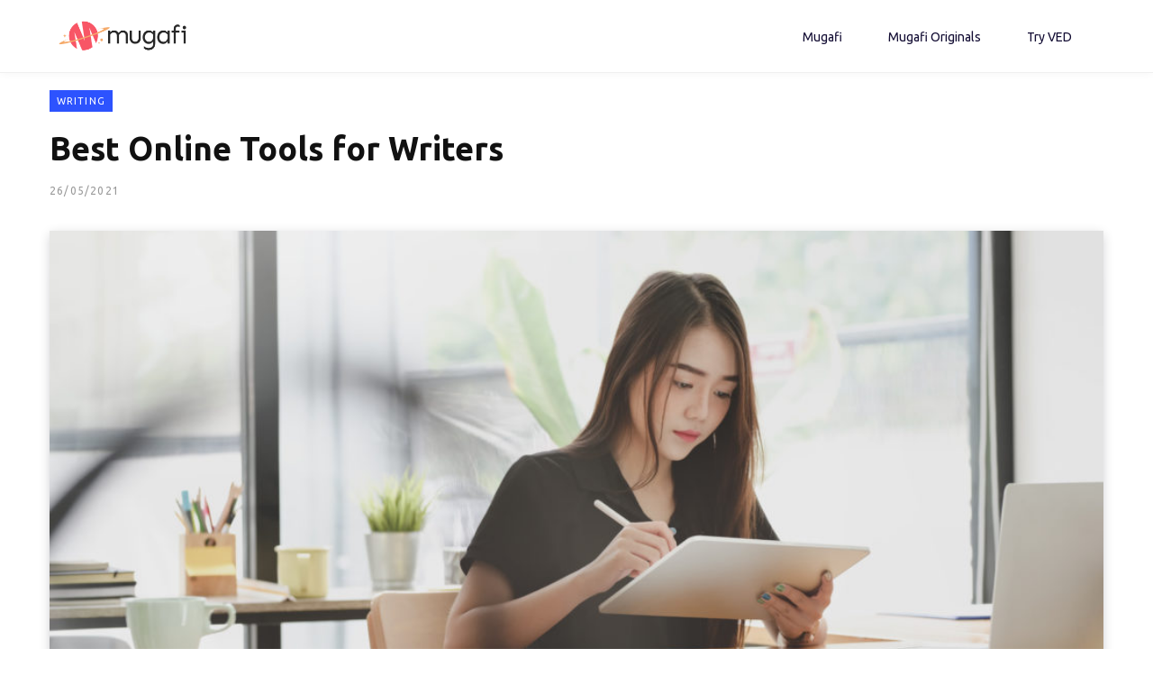

--- FILE ---
content_type: text/html; charset=UTF-8
request_url: https://mugafi.com/blog/best-online-tools-for-writers
body_size: 19197
content:
<!DOCTYPE html><html lang="en-US"><head><meta charset="UTF-8"><meta http-equiv="x-ua-compatible" content="ie=edge"><meta name="viewport" content="width=device-width, initial-scale=1"><link rel="profile" href="http://gmpg.org/xfn/11"><meta name='robots' content='index, follow, max-image-preview:large, max-snippet:-1, max-video-preview:-1'> <title>Best Online Tools for Writers</title><meta name="description" content="Be it editing, research or time optimization, there are many tools available on the internet. Here&#039;s a list of online tools for writers."><link rel="canonical" href="https://mugafi.com/blog/best-online-tools-for-writers"><meta property="og:locale" content="en_US"><meta property="og:type" content="article"><meta property="og:title" content="Best Online Tools for Writers"><meta property="og:description" content="Be it editing, research or time optimization, there are many tools available on the internet. Here&#039;s a list of online tools for writers."><meta property="og:url" content="https://mugafi.com/blog/best-online-tools-for-writers"><meta property="og:site_name" content="Mugafi Blog!"><meta property="article:published_time" content="2021-05-26T12:59:40+00:00"><meta property="article:modified_time" content="2025-09-08T10:20:50+00:00"><meta property="og:image" content="https://blog.mugafi.com/wp-content/uploads/2021/05/young-motivated-female-freelancer-writing-her-idea-scaled.jpg"><meta property="og:image:width" content="2560"><meta property="og:image:height" content="1273"><meta property="og:image:type" content="image/jpeg"><meta name="author" content="Amit Jaiswal"><meta name="twitter:card" content="summary_large_image"><meta name="twitter:label1" content="Written by"><meta name="twitter:data1" content="Amit Jaiswal"><meta name="twitter:label2" content="Est. reading time"><meta name="twitter:data2" content="4 minutes"><link rel='dns-prefetch' href='//mugafi.com'><link rel='dns-prefetch' href='//www.googletagmanager.com'><link rel='dns-prefetch' href='//fonts.googleapis.com'><link rel="alternate" type="application/rss+xml" title="Mugafi Blog! &raquo; Feed" href="https://mugafi.com/blog/feed"><link rel="alternate" type="application/rss+xml" title="Mugafi Blog! &raquo; Comments Feed" href="https://mugafi.com/blog/comments/feed"><link rel="alternate" type="application/rss+xml" title="Mugafi Blog! &raquo; Best Online Tools for Writers Comments Feed" href="https://mugafi.com/blog/best-online-tools-for-writers/feed"><script type="cwvpsbdelayedscript" data-cwvpsb-type="text/javascript">

window._wpemojiSettings = {"baseUrl":"https:\/\/s.w.org\/images\/core\/emoji\/14.0.0\/72x72\/","ext":".png","svgUrl":"https:\/\/s.w.org\/images\/core\/emoji\/14.0.0\/svg\/","svgExt":".svg","source":{"concatemoji":"https:\/\/mugafi.com\/blog\/wp-includes\/js\/wp-emoji-release.min.js?ver=6.4.3&time=1770088667"}};

!function(i,n){var o,s,e;function c(e){try{var t={supportTests:e,timestamp:(new Date).valueOf()};sessionStorage.setItem(o,JSON.stringify(t))}catch(e){}}function p(e,t,n){e.clearRect(0,0,e.canvas.width,e.canvas.height),e.fillText(t,0,0);var t=new Uint32Array(e.getImageData(0,0,e.canvas.width,e.canvas.height).data),r=(e.clearRect(0,0,e.canvas.width,e.canvas.height),e.fillText(n,0,0),new Uint32Array(e.getImageData(0,0,e.canvas.width,e.canvas.height).data));return t.every(function(e,t){return e===r[t]})}function u(e,t,n){switch(t){case"flag":return n(e,"\ud83c\udff3\ufe0f\u200d\u26a7\ufe0f","\ud83c\udff3\ufe0f\u200b\u26a7\ufe0f")?!1:!n(e,"\ud83c\uddfa\ud83c\uddf3","\ud83c\uddfa\u200b\ud83c\uddf3")&&!n(e,"\ud83c\udff4\udb40\udc67\udb40\udc62\udb40\udc65\udb40\udc6e\udb40\udc67\udb40\udc7f","\ud83c\udff4\u200b\udb40\udc67\u200b\udb40\udc62\u200b\udb40\udc65\u200b\udb40\udc6e\u200b\udb40\udc67\u200b\udb40\udc7f");case"emoji":return!n(e,"\ud83e\udef1\ud83c\udffb\u200d\ud83e\udef2\ud83c\udfff","\ud83e\udef1\ud83c\udffb\u200b\ud83e\udef2\ud83c\udfff")}return!1}function f(e,t,n){var r="undefined"!=typeof WorkerGlobalScope&&self instanceof WorkerGlobalScope?new OffscreenCanvas(300,150):i.createElement("canvas"),a=r.getContext("2d",{willReadFrequently:!0}),o=(a.textBaseline="top",a.font="600 32px Arial",{});return e.forEach(function(e){o[e]=t(a,e,n)}),o}function t(e){var t=i.createElement("script");t.src=e,t.defer=!0,i.head.appendChild(t)}"undefined"!=typeof Promise&&(o="wpEmojiSettingsSupports",s=["flag","emoji"],n.supports={everything:!0,everythingExceptFlag:!0},e=new Promise(function(e){i.addEventListener("DOMContentLoaded",e,{once:!0})}),new Promise(function(t){var n=function(){try{var e=JSON.parse(sessionStorage.getItem(o));if("object"==typeof e&&"number"==typeof e.timestamp&&(new Date).valueOf()<e.timestamp+604800&&"object"==typeof e.supportTests)return e.supportTests}catch(e){}return null}();if(!n){if("undefined"!=typeof Worker&&"undefined"!=typeof OffscreenCanvas&&"undefined"!=typeof URL&&URL.createObjectURL&&"undefined"!=typeof Blob)try{var e="postMessage("+f.toString()+"("+[JSON.stringify(s),u.toString(),p.toString()].join(",")+"));",r=new Blob([e],{type:"text/javascript"}),a=new Worker(URL.createObjectURL(r),{name:"wpTestEmojiSupports"});return void(a.onmessage=function(e){c(n=e.data),a.terminate(),t(n)})}catch(e){}c(n=f(s,u,p))}t(n)}).then(function(e){for(var t in e)n.supports[t]=e[t],n.supports.everything=n.supports.everything&&n.supports[t],"flag"!==t&&(n.supports.everythingExceptFlag=n.supports.everythingExceptFlag&&n.supports[t]);n.supports.everythingExceptFlag=n.supports.everythingExceptFlag&&!n.supports.flag,n.DOMReady=!1,n.readyCallback=function(){n.DOMReady=!0}}).then(function(){return e}).then(function(){var e;n.supports.everything||(n.readyCallback(),(e=n.source||{}).concatemoji?t(e.concatemoji):e.wpemoji&&e.twemoji&&(t(e.twemoji),t(e.wpemoji)))}))}((window,document),window._wpemojiSettings);

</script><style id='cf-frontend-style-inline-css' type='text/css'>@font-face{font-family:'CircularStd-Book';font-weight:100;font-display:auto;src:url('https://blog.unlu.io/wp-content/uploads/2021/04/CircularStd-Book.otf') format('OpenType')}@font-face{font-family:'CircularStd';font-weight:100;font-display:auto;src:url('https://blog.unlu.io/wp-content/uploads/2021/04/Circular-Std-Font.otf') format('OpenType')}</style><style id='wp-emoji-styles-inline-css' type='text/css'>img.wp-smiley,img.emoji{display:inline !important;border:none !important;box-shadow:none !important;height:1em !important;width:1em !important;margin:0 0.07em !important;vertical-align:-0.1em !important;background:none !important;padding:0 !important}</style><link rel='stylesheet' id='wp-block-library-css' href='https://mugafi.com/blog/wp-includes/css/dist/block-library/style.min.css?x31926' type='text/css' media='all'><style id='classic-theme-styles-inline-css' type='text/css'>.wp-block-button__link{color:#fff;background-color:#32373c;border-radius:9999px;box-shadow:none;text-decoration:none;padding:calc(.667em + 2px) calc(1.333em + 2px);font-size:1.125em}.wp-block-file__button{background:#32373c;color:#fff;text-decoration:none}</style><style id='global-styles-inline-css' type='text/css'>body{--wp--preset--color--black:#000000;--wp--preset--color--cyan-bluish-gray:#abb8c3;--wp--preset--color--white:#ffffff;--wp--preset--color--pale-pink:#f78da7;--wp--preset--color--vivid-red:#cf2e2e;--wp--preset--color--luminous-vivid-orange:#ff6900;--wp--preset--color--luminous-vivid-amber:#fcb900;--wp--preset--color--light-green-cyan:#7bdcb5;--wp--preset--color--vivid-green-cyan:#00d084;--wp--preset--color--pale-cyan-blue:#8ed1fc;--wp--preset--color--vivid-cyan-blue:#0693e3;--wp--preset--color--vivid-purple:#9b51e0;--wp--preset--gradient--vivid-cyan-blue-to-vivid-purple:linear-gradient(135deg,rgba(6,147,227,1) 0%,rgb(155,81,224) 100%);--wp--preset--gradient--light-green-cyan-to-vivid-green-cyan:linear-gradient(135deg,rgb(122,220,180) 0%,rgb(0,208,130) 100%);--wp--preset--gradient--luminous-vivid-amber-to-luminous-vivid-orange:linear-gradient(135deg,rgba(252,185,0,1) 0%,rgba(255,105,0,1) 100%);--wp--preset--gradient--luminous-vivid-orange-to-vivid-red:linear-gradient(135deg,rgba(255,105,0,1) 0%,rgb(207,46,46) 100%);--wp--preset--gradient--very-light-gray-to-cyan-bluish-gray:linear-gradient(135deg,rgb(238,238,238) 0%,rgb(169,184,195) 100%);--wp--preset--gradient--cool-to-warm-spectrum:linear-gradient(135deg,rgb(74,234,220) 0%,rgb(151,120,209) 20%,rgb(207,42,186) 40%,rgb(238,44,130) 60%,rgb(251,105,98) 80%,rgb(254,248,76) 100%);--wp--preset--gradient--blush-light-purple:linear-gradient(135deg,rgb(255,206,236) 0%,rgb(152,150,240) 100%);--wp--preset--gradient--blush-bordeaux:linear-gradient(135deg,rgb(254,205,165) 0%,rgb(254,45,45) 50%,rgb(107,0,62) 100%);--wp--preset--gradient--luminous-dusk:linear-gradient(135deg,rgb(255,203,112) 0%,rgb(199,81,192) 50%,rgb(65,88,208) 100%);--wp--preset--gradient--pale-ocean:linear-gradient(135deg,rgb(255,245,203) 0%,rgb(182,227,212) 50%,rgb(51,167,181) 100%);--wp--preset--gradient--electric-grass:linear-gradient(135deg,rgb(202,248,128) 0%,rgb(113,206,126) 100%);--wp--preset--gradient--midnight:linear-gradient(135deg,rgb(2,3,129) 0%,rgb(40,116,252) 100%);--wp--preset--font-size--small:13px;--wp--preset--font-size--medium:20px;--wp--preset--font-size--large:36px;--wp--preset--font-size--x-large:42px;--wp--preset--spacing--20:0.44rem;--wp--preset--spacing--30:0.67rem;--wp--preset--spacing--40:1rem;--wp--preset--spacing--50:1.5rem;--wp--preset--spacing--60:2.25rem;--wp--preset--spacing--70:3.38rem;--wp--preset--spacing--80:5.06rem;--wp--preset--shadow--natural:6px 6px 9px rgba(0,0,0,0.2);--wp--preset--shadow--deep:12px 12px 50px rgba(0,0,0,0.4);--wp--preset--shadow--sharp:6px 6px 0px rgba(0,0,0,0.2);--wp--preset--shadow--outlined:6px 6px 0px -3px rgba(255,255,255,1),6px 6px rgba(0,0,0,1);--wp--preset--shadow--crisp:6px 6px 0px rgba(0,0,0,1)}:where(.is-layout-flex){gap:0.5em}:where(.is-layout-grid){gap:0.5em}body .is-layout-flow > .alignleft{float:left;margin-inline-start:0;margin-inline-end:2em}body .is-layout-flow > .alignright{float:right;margin-inline-start:2em;margin-inline-end:0}body .is-layout-flow > .aligncenter{margin-left:auto !important;margin-right:auto !important}body .is-layout-constrained > .alignleft{float:left;margin-inline-start:0;margin-inline-end:2em}body .is-layout-constrained > .alignright{float:right;margin-inline-start:2em;margin-inline-end:0}body .is-layout-constrained > .aligncenter{margin-left:auto !important;margin-right:auto !important}body .is-layout-constrained >:where(:not(.alignleft):not(.alignright):not(.alignfull)){max-width:var(--wp--style--global--content-size);margin-left:auto !important;margin-right:auto !important}body .is-layout-constrained > .alignwide{max-width:var(--wp--style--global--wide-size)}body .is-layout-flex{display:flex}body .is-layout-flex{flex-wrap:wrap;align-items:center}body .is-layout-flex > *{margin:0}body .is-layout-grid{display:grid}body .is-layout-grid > *{margin:0}:where(.wp-block-columns.is-layout-flex){gap:2em}:where(.wp-block-columns.is-layout-grid){gap:2em}:where(.wp-block-post-template.is-layout-flex){gap:1.25em}:where(.wp-block-post-template.is-layout-grid){gap:1.25em}.has-black-color{color:var(--wp--preset--color--black) !important}.has-cyan-bluish-gray-color{color:var(--wp--preset--color--cyan-bluish-gray) !important}.has-white-color{color:var(--wp--preset--color--white) !important}.has-pale-pink-color{color:var(--wp--preset--color--pale-pink) !important}.has-vivid-red-color{color:var(--wp--preset--color--vivid-red) !important}.has-luminous-vivid-orange-color{color:var(--wp--preset--color--luminous-vivid-orange) !important}.has-luminous-vivid-amber-color{color:var(--wp--preset--color--luminous-vivid-amber) !important}.has-light-green-cyan-color{color:var(--wp--preset--color--light-green-cyan) !important}.has-vivid-green-cyan-color{color:var(--wp--preset--color--vivid-green-cyan) !important}.has-pale-cyan-blue-color{color:var(--wp--preset--color--pale-cyan-blue) !important}.has-vivid-cyan-blue-color{color:var(--wp--preset--color--vivid-cyan-blue) !important}.has-vivid-purple-color{color:var(--wp--preset--color--vivid-purple) !important}.has-black-background-color{background-color:var(--wp--preset--color--black) !important}.has-cyan-bluish-gray-background-color{background-color:var(--wp--preset--color--cyan-bluish-gray) !important}.has-white-background-color{background-color:var(--wp--preset--color--white) !important}.has-pale-pink-background-color{background-color:var(--wp--preset--color--pale-pink) !important}.has-vivid-red-background-color{background-color:var(--wp--preset--color--vivid-red) !important}.has-luminous-vivid-orange-background-color{background-color:var(--wp--preset--color--luminous-vivid-orange) !important}.has-luminous-vivid-amber-background-color{background-color:var(--wp--preset--color--luminous-vivid-amber) !important}.has-light-green-cyan-background-color{background-color:var(--wp--preset--color--light-green-cyan) !important}.has-vivid-green-cyan-background-color{background-color:var(--wp--preset--color--vivid-green-cyan) !important}.has-pale-cyan-blue-background-color{background-color:var(--wp--preset--color--pale-cyan-blue) !important}.has-vivid-cyan-blue-background-color{background-color:var(--wp--preset--color--vivid-cyan-blue) !important}.has-vivid-purple-background-color{background-color:var(--wp--preset--color--vivid-purple) !important}.has-black-border-color{border-color:var(--wp--preset--color--black) !important}.has-cyan-bluish-gray-border-color{border-color:var(--wp--preset--color--cyan-bluish-gray) !important}.has-white-border-color{border-color:var(--wp--preset--color--white) !important}.has-pale-pink-border-color{border-color:var(--wp--preset--color--pale-pink) !important}.has-vivid-red-border-color{border-color:var(--wp--preset--color--vivid-red) !important}.has-luminous-vivid-orange-border-color{border-color:var(--wp--preset--color--luminous-vivid-orange) !important}.has-luminous-vivid-amber-border-color{border-color:var(--wp--preset--color--luminous-vivid-amber) !important}.has-light-green-cyan-border-color{border-color:var(--wp--preset--color--light-green-cyan) !important}.has-vivid-green-cyan-border-color{border-color:var(--wp--preset--color--vivid-green-cyan) !important}.has-pale-cyan-blue-border-color{border-color:var(--wp--preset--color--pale-cyan-blue) !important}.has-vivid-cyan-blue-border-color{border-color:var(--wp--preset--color--vivid-cyan-blue) !important}.has-vivid-purple-border-color{border-color:var(--wp--preset--color--vivid-purple) !important}.has-vivid-cyan-blue-to-vivid-purple-gradient-background{background:var(--wp--preset--gradient--vivid-cyan-blue-to-vivid-purple) !important}.has-light-green-cyan-to-vivid-green-cyan-gradient-background{background:var(--wp--preset--gradient--light-green-cyan-to-vivid-green-cyan) !important}.has-luminous-vivid-amber-to-luminous-vivid-orange-gradient-background{background:var(--wp--preset--gradient--luminous-vivid-amber-to-luminous-vivid-orange) !important}.has-luminous-vivid-orange-to-vivid-red-gradient-background{background:var(--wp--preset--gradient--luminous-vivid-orange-to-vivid-red) !important}.has-very-light-gray-to-cyan-bluish-gray-gradient-background{background:var(--wp--preset--gradient--very-light-gray-to-cyan-bluish-gray) !important}.has-cool-to-warm-spectrum-gradient-background{background:var(--wp--preset--gradient--cool-to-warm-spectrum) !important}.has-blush-light-purple-gradient-background{background:var(--wp--preset--gradient--blush-light-purple) !important}.has-blush-bordeaux-gradient-background{background:var(--wp--preset--gradient--blush-bordeaux) !important}.has-luminous-dusk-gradient-background{background:var(--wp--preset--gradient--luminous-dusk) !important}.has-pale-ocean-gradient-background{background:var(--wp--preset--gradient--pale-ocean) !important}.has-electric-grass-gradient-background{background:var(--wp--preset--gradient--electric-grass) !important}.has-midnight-gradient-background{background:var(--wp--preset--gradient--midnight) !important}.has-small-font-size{font-size:var(--wp--preset--font-size--small) !important}.has-medium-font-size{font-size:var(--wp--preset--font-size--medium) !important}.has-large-font-size{font-size:var(--wp--preset--font-size--large) !important}.has-x-large-font-size{font-size:var(--wp--preset--font-size--x-large) !important}.wp-block-navigation a:where(:not(.wp-element-button)){color:inherit}:where(.wp-block-post-template.is-layout-flex){gap:1.25em}:where(.wp-block-post-template.is-layout-grid){gap:1.25em}:where(.wp-block-columns.is-layout-flex){gap:2em}:where(.wp-block-columns.is-layout-grid){gap:2em}.wp-block-pullquote{font-size:1.5em;line-height:1.6}</style><link rel='stylesheet' id='amazonpolly-css' href='https://mugafi.com/blog/wp-content/plugins/amazon-polly/public/css/amazonpolly-public.css?x31926' type='text/css' media='all'><link rel='stylesheet' id='contact-form-7-css' href='https://mugafi.com/blog/wp-content/plugins/contact-form-7/includes/css/styles.css?x31926' type='text/css' media='all'><link rel='stylesheet' id='dae-download-css' href='https://mugafi.com/blog/wp-content/plugins/download-after-email/css/download.css?x31926' type='text/css' media='all'><link rel='stylesheet' id='dashicons-css' href='https://mugafi.com/blog/wp-includes/css/dashicons.min.css?x31926' type='text/css' media='all'><link rel='stylesheet' id='dae-fa-css' href='https://mugafi.com/blog/wp-content/plugins/download-after-email/css/all.css?x31926' type='text/css' media='all'><link rel='stylesheet' id='wp-ai-content-generator-css' href='https://mugafi.com/blog/wp-content/plugins/gpt3-ai-content-generator/public/css/wp-ai-content-generator-public.css?x31926' type='text/css' media='all'><link rel='stylesheet' id='wpos-slick-style-css' href='https://mugafi.com/blog/wp-content/plugins/wp-slick-slider-and-image-carousel/assets/css/slick.css?x31926' type='text/css' media='all'><link rel='stylesheet' id='wpsisac-public-style-css' href='https://mugafi.com/blog/wp-content/plugins/wp-slick-slider-and-image-carousel/assets/css/wpsisac-public.css?x31926' type='text/css' media='all'><link rel='stylesheet' id='contentberg-fonts-css' href='https://mugafi.com/blog/wp-content/cache/cwvpsb/fonts/fonts/236964e007e7.google-fonts.css?x31926' type='text/css' media='all'><link rel='stylesheet' id='contentberg-core-css' href='https://mugafi.com/blog/wp-content/themes/contentberg/style.css?x31926' type='text/css' media='all'><style id='contentberg-core-inline-css' type='text/css'>body,h1,h2,h3,h4,h5,h6,input,textarea,select,input[type="submit"],button,input[type="button"],.button,blockquote cite,blockquote .wp-block-pullquote__citation,.modern-quote cite,.wp-block-quote.is-style-large cite,.top-bar-content,.search-action .search-field,.main-head .title,.navigation,.tag-share,.post-share-b .service,.post-share-float .share-text,.author-box,.comments-list .comment-content,.post-nav .label,.main-footer.dark .back-to-top,.lower-footer .social-icons,.main-footer .social-strip .social-link,.main-footer.bold .links .menu-item,.main-footer.bold .copyright,.archive-head,.archive-head .description,.cat-label a,.text,.section-head,.post-title-alt,.post-title,.block-heading,.block-head-b,.block-head-c,.small-post .post-title,.likes-count .number,.post-meta,.post-meta .text-in,.grid-post-b .read-more-btn,.list-post-b .read-more-btn,.post-footer .read-more,.post-footer .social-share,.post-footer .social-icons,.large-post-b .post-footer .author a,.main-slider,.slider-overlay .heading,.carousel-slider .category,.carousel-slider .heading,.grid-b-slider .heading,.bold-slider,.bold-slider .heading,.main-pagination,.main-pagination .load-button,.page-links,.post-content .wp-block-image figcaption,.textwidget .wp-block-image figcaption,.post-content .wp-caption-text,.textwidget .wp-caption-text,.post-content figcaption,.textwidget figcaption,.post-content,.post-content .read-more,.entry-content table,.widget-about .more,.widget-posts .post-title,.widget-posts .posts.full .counter:before,.widget-cta .label,.social-follow .service-link,.widget-twitter .meta .date,.widget-twitter .follow,.textwidget,.widget_categories,.widget_product_categories,.widget_archive,.widget_categories a,.widget_product_categories a,.widget_archive a,.wp-caption-text,figcaption,.wp-block-button .wp-block-button__link,.mobile-menu,.woocommerce .woocommerce-message,.woocommerce .woocommerce-error,.woocommerce .woocommerce-info,.woocommerce form .form-row,.woocommerce .main .button,.woocommerce .quantity .qty,.woocommerce nav.woocommerce-pagination,.woocommerce-cart .post-content,.woocommerce .woocommerce-ordering,.woocommerce-page .woocommerce-ordering,.woocommerce ul.products,.woocommerce.widget,.woocommerce .woocommerce-noreviews,.woocommerce div.product,.woocommerce #content div.product,.woocommerce #reviews #comments ol.commentlist .description,.woocommerce-cart .cart-empty,.woocommerce-cart .cart-collaterals .cart_totals table,.woocommerce-cart .cart-collaterals .cart_totals .button,.woocommerce .checkout .shop_table thead th,.woocommerce .checkout .shop_table .amount,.woocommerce-checkout #payment #place_order,.top-bar .posts-ticker,.post-content h1,.post-content h2,.post-content h3,.post-content h4,.post-content h5,.post-content h6{font-family:"Ubuntu",Arial,sans-serif}body,h1,h2,h3,h4,h5,h6,input,textarea,select,input[type="submit"],button,input[type="button"],.button,blockquote cite,blockquote .wp-block-pullquote__citation,.modern-quote cite,.wp-block-quote.is-style-large cite,.top-bar-content,.search-action .search-field,.main-head .title,.navigation,.tag-share,.post-share-b .service,.post-share-float .share-text,.author-box,.comments-list .comment-content,.post-nav .label,.main-footer.dark .back-to-top,.lower-footer .social-icons,.main-footer .social-strip .social-link,.main-footer.bold .links .menu-item,.main-footer.bold .copyright,.archive-head,.archive-head .description,.cat-label a,.text,.section-head,.post-title-alt,.post-title,.block-heading,.block-head-b,.block-head-c,.small-post .post-title,.likes-count .number,.post-meta,.post-meta .text-in,.grid-post-b .read-more-btn,.list-post-b .read-more-btn,.post-footer .read-more,.post-footer .social-share,.post-footer .social-icons,.large-post-b .post-footer .author a,.main-slider,.slider-overlay .heading,.carousel-slider .category,.carousel-slider .heading,.grid-b-slider .heading,.bold-slider,.bold-slider .heading,.main-pagination,.main-pagination .load-button,.page-links,.post-content .wp-block-image figcaption,.textwidget .wp-block-image figcaption,.post-content .wp-caption-text,.textwidget .wp-caption-text,.post-content figcaption,.textwidget figcaption,.post-content,.post-content .read-more,.entry-content table,.widget-about .more,.widget-posts .post-title,.widget-posts .posts.full .counter:before,.widget-cta .label,.social-follow .service-link,.widget-twitter .meta .date,.widget-twitter .follow,.textwidget,.widget_categories,.widget_product_categories,.widget_archive,.widget_categories a,.widget_product_categories a,.widget_archive a,.wp-caption-text,figcaption,.wp-block-button .wp-block-button__link,.mobile-menu,.woocommerce .woocommerce-message,.woocommerce .woocommerce-error,.woocommerce .woocommerce-info,.woocommerce form .form-row,.woocommerce .main .button,.woocommerce .quantity .qty,.woocommerce nav.woocommerce-pagination,.woocommerce-cart .post-content,.woocommerce .woocommerce-ordering,.woocommerce-page .woocommerce-ordering,.woocommerce ul.products,.woocommerce.widget,.woocommerce .woocommerce-noreviews,.woocommerce div.product,.woocommerce #content div.product,.woocommerce #reviews #comments ol.commentlist .description,.woocommerce-cart .cart-empty,.woocommerce-cart .cart-collaterals .cart_totals table,.woocommerce-cart .cart-collaterals .cart_totals .button,.woocommerce .checkout .shop_table thead th,.woocommerce .checkout .shop_table .amount,.woocommerce-checkout #payment #place_order,.top-bar .posts-ticker,.post-content h1,.post-content h2,.post-content h3,.post-content h4,.post-content h5,.post-content h6{font-family:"Ubuntu",Arial,sans-serif}</style><link rel='stylesheet' id='contentberg-lightbox-css' href='https://mugafi.com/blog/wp-content/themes/contentberg/css/lightbox.css?x31926' type='text/css' media='all'><link rel='stylesheet' id='font-awesome-css' href='https://mugafi.com/blog/wp-content/themes/contentberg/css/fontawesome/css/font-awesome.min.css?x31926' type='text/css' media='all'><link rel='stylesheet' id='contentberg-gfonts-custom-css' href='https://mugafi.com/blog/wp-content/cache/cwvpsb/fonts/fonts/3478811f2823.google-fonts.css?x31926' type='text/css' media='all'><script type="cwvpsbdelayedscript" src="https://mugafi.com/blog/wp-includes/js/jquery/jquery.min.js?x31926" id="jquery-core-js" data-cwvpsb-type="text/javascript" defer="defer"></script><script type="cwvpsbdelayedscript" src="https://mugafi.com/blog/wp-includes/js/jquery/jquery-migrate.min.js?x31926" id="jquery-migrate-js" data-cwvpsb-type="text/javascript" defer="defer"></script><script type="cwvpsbdelayedscript" src="https://mugafi.com/blog/wp-content/plugins/amazon-polly/public/js/amazonpolly-public.js?x31926" id="amazonpolly-js" data-cwvpsb-type="text/javascript" defer="defer"></script><script type="cwvpsbdelayedscript" src="https://mugafi.com/blog/wp-content/plugins/gpt3-ai-content-generator/public/js/wp-ai-content-generator-public.js?x31926" id="wp-ai-content-generator-js" data-cwvpsb-type="text/javascript" defer="defer"></script><script type="text/javascript" src="https://www.googletagmanager.com/gtag/js?id=G-ZEGC9254PS&amp;time=1770088667" id="google_gtagjs-js" async></script><script type="cwvpsbdelayedscript" id="google_gtagjs-js-after" data-cwvpsb-type="text/javascript">

window.dataLayer = window.dataLayer || [];function gtag(){dataLayer.push(arguments);}
gtag("set","linker",{"domains":["mugafi.com"]});
gtag("js", new Date());
gtag("set", "developer_id.dZTNiMT", true);
gtag("config", "G-ZEGC9254PS");

</script><link rel="https://api.w.org/" href="https://mugafi.com/blog/wp-json/"><link rel="alternate" type="application/json" href="https://mugafi.com/blog/wp-json/wp/v2/posts/894"><link rel="EditURI" type="application/rsd+xml" title="RSD" href="https://mugafi.com/blog/xmlrpc.php?rsd"><meta name="generator" content="WordPress 6.4.3"><link rel='shortlink' href='https://mugafi.com/blog/?p=894'><link rel="alternate" type="application/json+oembed" href="https://mugafi.com/blog/wp-json/oembed/1.0/embed?url=https%3A%2F%2Fmugafi.com%2Fblog%2Fbest-online-tools-for-writers"><link rel="alternate" type="text/xml+oembed" href="https://mugafi.com/blog/wp-json/oembed/1.0/embed?url=https%3A%2F%2Fmugafi.com%2Fblog%2Fbest-online-tools-for-writers&#038;format=xml"><script async src="https://www.googletagmanager.com/gtag/js?id=G-19NJ6J8TPC"></script><script type="cwvpsbdelayedscript">
window.dataLayer = window.dataLayer || [];
function gtag(){dataLayer.push(arguments);}
gtag('js', new Date());
gtag('config', 'G-19NJ6J8TPC');
</script><meta name="generator" content="Site Kit by Google 1.131.0"><script type="application/ld+json">{"@context":"https:\/\/schema.org\/","@type":"BlogPosting","mainEntityOfPage":{"@type":"WebPage","@id":"https:\/\/mugafi.com\/blog\/best-online-tools-for-writers"},"url":"https:\/\/mugafi.com\/blog\/best-online-tools-for-writers","headline":"Best Online Tools for Writers","datePublished":"2021-05-26T18:29:40+05:30","dateModified":"2025-09-08T15:50:50+05:30","publisher":{"@type":"Organization","@id":"https:\/\/mugafi.com\/blog#organization","name":"Mugafi Blog!","logo":{"@type":"ImageObject","url":"","width":600,"height":60}},"image":{"@type":"ImageObject","url":"https:\/\/blog.mugafi.com\/wp-content\/uploads\/2021\/05\/young-motivated-female-freelancer-writing-her-idea-scaled.jpg","width":2560,"height":1273},"articleSection":"Writing","keywords":"Unlu Blogs","description":"From amateurs to seasoned writers, we all take the help of tools. But we have come quite far to still be turning pages of a thesaurus or a dictionary. Be it editing or research or time optimization, there are plenty of tools available on the internet. They are easy","author":{"@type":"Person","name":"Amit Jaiswal","url":"https:\/\/mugafi.com\/blog\/author\/amit","image":{"@type":"ImageObject","url":"https:\/\/secure.gravatar.com\/avatar\/25efb11225fa42d739c0da748056d7e0?s=96&d=mm&r=g","height":96,"width":96}}}</script><script async src="https://www.googletagmanager.com/gtag/js?id=G-6RP6LH9X8K"></script><script type="cwvpsbdelayedscript">
window.dataLayer = window.dataLayer || [];
function gtag(){dataLayer.push(arguments);}
gtag('js', new Date());
gtag('config', 'G-6RP6LH9X8K');
</script><script type="cwvpsbdelayedscript">var Sphere_Plugin = {"ajaxurl":"https:\/\/mugafi.com\/blog\/wp-admin\/admin-ajax.php"};</script><script type="application/ld+json">{
"@context": "http://schema.org",
"@type": "BreadcrumbList",
"itemListElement": [
{
"@type": "ListItem",
"position": 1,
"item": {
"@id": "https://mugafi.com/blog",
"name": "Home"
}
},
{
"@type": "ListItem",
"position": 2,
"item": {
"@id": "https://mugafi.com/blog/we-are-coming-soon",
"name": "Blog"
}
},
{
"@type": "ListItem",
"position": 3,
"item": {
"@id": "https://mugafi.com/blog/best-online-tools-for-writers",
"name": "Best Online Tools for Writers",
"image": "https://blog.mugafi.com/wp-content/uploads/2021/05/young-motivated-female-freelancer-writing-her-idea-scaled.jpg"
}
}
]
}</script><link rel="icon" href="https://blog.mugafi.com/wp-content/uploads/2023/02/cropped-fav-32x32.png" sizes="32x32"><link rel="icon" href="https://blog.mugafi.com/wp-content/uploads/2023/02/cropped-fav-192x192.png" sizes="192x192"><link rel="apple-touch-icon" href="https://blog.mugafi.com/wp-content/uploads/2023/02/cropped-fav-180x180.png"><meta name="msapplication-TileImage" content="https://blog.mugafi.com/wp-content/uploads/2023/02/cropped-fav-270x270.png"><style type="text/css" id="wp-custom-css">@import url('https://cdn.jsdelivr.net/jquery.slick/1.6.0/slick.css');@import url('https://cdn.jsdelivr.net/jquery.slick/1.6.0/slick-theme.css');body{font-family:CircularStd-Book !important}header#main-head{min-height:80px;position:fixed;top:0;left:0;right:0;height:80px;padding:0 5%;display:flex;justify-content:space-between;z-index:5;background:#fff;border-top:none !important}header#main-head .inner.inner-head{line-height:80px;min-height:80px}header#main-head .inner.inner-head .wrap.cf.wrap-head{width:100%;height:80px}.main-head.simple .title .logo-image{position:relative;height:40px}.main-head.simple-boxed .left-contain{height:100%;margin-right:auto}.main-head.simple-boxed .navigation-wrap{height:100%}.main-head.simple-boxed .inner:not(.sticky-bar) .navigation{margin-top:0px;margin-bottom:0px;line-height:80px}.main-head.simple-boxed .actions{display:none}.main-head.simple-boxed .navigation .menu > li a{padding:0 2vw}.main-head.simple-boxed .navigation .menu > li span{font-size:14px;display:inline-block;color:#110B32;-webkit-touch-callout:none;-webkit-user-select:none;-moz-user-select:none;-ms-user-select:none;user-select:none}@media (max-width:940px){.main-head.simple .mobile-nav{display:block;order:1;margin-right:0;margin-left:0}header#main-head .inner.inner-head .wrap.cf.wrap-head{padding:0px}.main-head.simple-boxed .left-contain{margin-right:0px;width:100%}.main-head.simple .title{margin:0;max-width:40vw;min-width:initial;margin-right:auto}.main-head.simple .title .logo-image{position:relative;height:30px}.off-canvas{right:0;transform:translate3d(100%,0,0);left:unset}}@media screen and (max-width:600px){header#main-head{min-height:60px !important;height:60px}header#main-head .inner.inner-head{line-height:60px;min-height:60px}header#main-head .inner.inner-head .wrap.cf.wrap-head{height:60px}}.main{margin-top:calc(80px + 20px)}.off-canvas-active .main-wrap{transform:unset}@media (max-width:940px){.main{margin-top:80px}}.main-footer.bold .upper-footer{padding-top:0px;padding-bottom:0px}.main-footer.bold .upper-footer.wrap{margin:0;width:100%;overflow:hidden}.upper-footer .widget{width:100%;margin-bottom:0}section.lower-footer.cf{display:none}.home-footer_footerForeground__2XVH8{width:100%;background-color:#000000}.home-footer_footerContent__qs-vU{color:#ffffff;padding:3vmin 10%;display:flex;justify-content:space-between}.home-footer_footerContent__qs-vU div{min-width:25%}.home-footer_footerCategoryLinks__2rxt9{width:20vw}.home-footer_footerContent__qs-vU h2{color:#ffffff;font-size:12px;margin-top:9px;margin-bottom:3vmin}.home-footer_footerCategoryLinks__2rxt9 ul{display:flex;flex-direction:column}.home-footer_footerContent__qs-vU ul{list-style-type:none;padding:0}.home-footer_footerContent__qs-vU ul li{margin:2vmin 0;padding-left:0px}.home-footer_footerCategoryLinks__2rxt9 ul li{width:100%;margin:0 0 .8vmin;padding-left:0px}.home-footer_footerContent__qs-vU ul li a{text-decoration:none;color:#ffffff;font-size:12px;padding-left:0px}.home-footer_generalLinks__2drdB{padding:0 1vmin 0 2vmin}.home-footer_subscriptionNote__2egXM{display:flex;flex-direction:column;align-items:center}.home-footer_subscriptionNote__2egXM img{width:5vw}.home-footer_subscriptionNote__2egXM p{margin:3vh 0;text-align:center}.home-footer_subscriptionNote__2egXM div,.home-footer_subscriptionNote__2egXM p{margin-bottom:20px;font-size:12px}.home-footer_subscriptionNote__2egXM div.home-footer_footerSocialLinks__2mr7Z img{width:2vw;margin:0 10px}.home-footer_subscriptionNote__2egXM img{width:5vw}.home-footer_subscriptionNote__2egXM div.home-footer_footerAppLinks__3HDX3 img{width:8vw;margin:0 5px}@media only screen and (max-width:750px){section.upper-footer .wrap{padding:0px}.home-footer_footerCategoryLinks__2rxt9{width:100%}.home-footer_footerContent__qs-vU{padding:3vh 10% 5vh;flex-direction:column}.home-footer_footerContent__qs-vU h2{margin-bottom:5vh}.home-footer_footerCategoryLinks__2rxt9 ul li{width:100%;margin:0 0 15px}.home-footer_generalLinks__2drdB{padding:4vh 0 0}.home-footer_subscriptionNote__2egXM{padding:7vh 0 2vh}.home-footer_subscriptionNote__2egXM img{width:15vw}.home-footer_subscriptionNote__2egXM div.home-footer_footerSocialLinks__2mr7Z img{width:7vw}.home-footer_subscriptionNote__2egXM div.home-footer_footerAppLinks__3HDX3 img{width:35vw}}#mobile_footer_tabset{display:none}@media only screen and (max-width:750px){.nav-bottom_navBar__rTSS2{position:fixed;background-color:#191034;bottom:0;display:flex;width:100vw;justify-content:space-around;height:62px;z-index:15}.nav-bottom_navBar__rTSS2 a{width:50vw;display:flex;text-decoration:none;align-items:center}.nav-bottom_navBar__rTSS2 a{width:50vw;display:flex;text-decoration:none;align-items:center}.nav-bottom_navBar__rTSS2 a p{color:#9e91c1;font-size:16px;padding-left:5px;line-height:16px;margin-bottom:16px;margin-top:16px}.nav-bottom_navBar__rTSS2 a .nav-bottom_homeIcon__2sH5g svg{padding-right:5px;height:15px}.nav-bottom_navBar__rTSS2 a svg{height:35px;padding-left:11vw}img.mobile_footer-icon{padding-right:5px;padding-left:11vw}img.mobile_footer-icon.video__icon{height:15px}img.mobile_footer-icon.book__icon{height:35px}#mobile_footer_tabset{display:flex}}#celeb_carousel .wrapper{width:100%;text-align:center}#celeb_carousel .celeb-text-h2{text-align:center;margin-bottom:8px;margin-top:0px;font-size:20px;line-height:20px}#celeb_carousel .celeb-text-p{margin-bottom:16px;text-align:center;font-size:15px}#celeb_carousel .carousel{width:100%;margin:0px auto}#celeb_carousel .slick-slide{margin:10px}#celeb_carousel .slick-slide img{width:100%;height:100%;-o-object-fit:cover;object-fit:cover;border-radius:12px}#celeb_carousel a{text-decoration:none !important}#celeb_carousel p{margin:0}#celeb_carousel .slick-slide.slick-cloned:focus,#celeb_carousel .slick-slide img:focus,#celeb_carousel .slick-slide:focus,#celeb_carousel a:focus{outline:none;box-shadow:none}#celeb_carousel .slick-prev,#celeb_carousel .slick-next{color:#949aa4}#celeb_carousel .slick-prev:before,.slick-next:before{color:#949aa4}#celeb_carousel .item{position:relative}#celeb_carousel .celeb_inner_text{position:absolute;width:100%;bottom:10%}#celeb_carousel .celeb_inner_text p{font-weight:500;line-height:1.25;letter-spacing:0.03em;text-align:center;color:#fff;margin-top:10px;margin-bottom:0px;font-size:15px;display:block}#celeb_carousel .celeb_inner_text h5{font-size:16px;color:#fff;font-weight:700;margin-bottom:5px;margin-top:0}.img-gradient{position:relative;display:inline-block;border-radius:12px;overflow:hidden}.img-gradient::after{content:"";position:absolute;left:0;top:0;width:100%;height:100%;display:inline-block;background:linear-gradient(180deg,rgba(25,28,33,0) 55.21%,rgba(25,28,33,0.6) 74.48%,#191c21 100%)}a.celeb_start_btn{text-align:center;color:#000;text-decoration:none;border:1px solid #000;padding:8px 16px;border-radius:6px;font-size:15px;font-weight:600}#category_carousel .category_box{margin-right:8px}#category_carousel a{text-decoration:none !important}#category_carousel p{display:none !important}#category_carousel .badge{font-size:13px;box-shadow:inset 0 0 0 1px #31333b;box-sizing:content-box;display:inline-flex;align-items:center;vertical-align:middle;color:#000;border-radius:20px;white-space:nowrap;height:auto;padding:4px 8px;text-decoration:none !important}#category_carousel .slick-prev,#category_carousel .slick-next{color:#949aa4;margin-top:0px}#category_carousel .slick-prev:before,.slick-next:before{color:#949aa4}#category_carousel .badge:focus,#category_carousel a:focus,#category_carousel .category_box:focus{outline:none !important}#category_carousel .slick-slide.slick-cloned:focus,#category_carousel .slick-slide img:focus,#category_carousel .slick-slide:focus{outline:none;box-shadow:none}.col-8.main-content.cf{width:100%}.col-4.sidebar{display:none;visibility:none}.row.d-flex.mc-my-9{margin-top:4.8rem;margin-bottom:4.8rem;display:flex !important;display:flex;flex-wrap:wrap;margin:-16px}.class-recommendations__cards-outer{cursor:pointer;padding:16px;flex:0 0 33.333%;max-width:33.333%;box-sizing:border-box}.class-recommendations__cards-outer p{display:none}.class-recommendations__cards-inner{display:flex;justify-content:space-between;align-items:center;padding:24px 24px 24px 24px;box-sizing:border-box;font-size:16px;font-stretch:100%;font-weight:400;line-height:24px;border:1px solid #31333b;border-radius:5px}.class-recommendations__cards-inner h6{padding-left:16px;padding-right:16px;color:#000;text-align:left !important;font-weight:600;line-height:1.25;letter-spacing:0.03em;font-size:16px;margin:0;flex:1 1 auto !important}.class-recommendations__cards-inner img{max-width:100%;height:auto;width:45px;margin-right:10px}.category_select_sub_title{margin-bottom:5px}h2.category_select_title{text-align:center;margin-bottom:8px;margin-top:0px;font-size:20px;line-height:20px}@media screen and (max-width:600px){.class-recommendations__cards-outer{cursor:pointer;padding:10px;flex:0 0 100%;max-width:100%;box-sizing:border-box}.category_select_sub_title{margin-bottom:15px;font-size:15px}.class-recommendations__cards-inner{padding:18px}.class-recommendations__cards-inner h6{font-size:15px}.class-recommendations__cards-inner img{max-width:100%;height:auto;width:35px}}.archive-head{margin-top:80px}.vc_separator h4{font-size:22px}.post-by.meta-item{display:none}.block-head-c .title{padding-left:0px}.popular_articles .wpb_column.vc_column_container.vc_col-sm-4.col-4 h2.post-title{font-size:15px}.popular_articles .wpb_column.vc_column_container.vc_col-sm-4.col-4 .post-footer{display:none}.popular_articles .wpb_column.vc_column_container.vc_col-sm-4.col-4 article.list-post.list-post-b{border-bottom:1px solid #ddd;padding-bottom:25px;margin-bottom:25px}.popular_articles .wpb_column.vc_column_container.vc_col-sm-4.col-4 .list-post .post-thumb{order:1}.popular_articles .wpb_column.vc_column_container.vc_col-sm-4.col-4 .list-post .content{padding-left:0;padding-right:30px}.populararticles .post-thumb{order:2}.populararticles .content{order:1}.populararticles .content .post-cat,.populararticles .content .post-footer,.populararticles .content .meta-sep{display:none}.populararticles .content h2.post-title{font-size:16px;margin:8px 0px}.populararticles .content .date-link{font-size:12px}.populararticles article.list-post-b{margin-bottom:15px !important;padding-bottom:15px;border-bottom:1px solid #dbdde1}.latest_articles .vc_grid-item h4{font-size:20px}.latest_articles .vc_grid-item p{font-size:16px}.latest_articles .vc_grid-item .vc_btn3{font-size:15px;padding:12px 18px}.latest_articles .vc_gitem_row .vc_gitem-col{padding:15px 15px}.latest_articles .vc_btn3-container.vc_btn3-left{margin-bottom:0px}.the-post .featured img{}</style><noscript><style> .wpb_animate_when_almost_visible{opacity:1}</style></noscript></head><body class="post-template-default single single-post postid-894 single-format-standard right-sidebar layout-magazine wpb-js-composer js-comp-ver-6.5.0 vc_responsive"><div class="main-wrap"><header id="main-head" class="main-head head-nav-below has-search-modal simple simple-boxed"><div class="inner inner-head" data-sticky-bar=""><div class="wrap cf wrap-head"><div class="left-contain"><span class="mobile-nav"><i class="fa fa-bars"></i></span><div class="title"><a href="https://mugafi.com/blog/" title="Mugafi Blog!" rel="home"><img src="https://blog.mugafi.com/wp-content/uploads/2023/10/web-logo-footer.png" class="logo-image" alt="Mugafi Blog!"></a></div></div><div class="navigation-wrap inline"><nav class="navigation inline simple light" data-sticky-bar=""><div class="menu-header-menu-container"><ul id="menu-header-menu" class="menu"><li id="menu-item-3073" class="menu-item menu-item-type-custom menu-item-object-custom menu-item-3073"><a href="https://mugafi.com/"><span>Mugafi</span></a></li><li id="menu-item-4108" class="menu-item menu-item-type-custom menu-item-object-custom menu-item-4108"><a href="https://mugafi.com/blog/tag/mugafi-originals"><span>Mugafi Originals</span></a></li><li id="menu-item-2989" class="menu-item menu-item-type-custom menu-item-object-custom menu-item-2989"><a href="https://mugafi.com/login"><span>Try VED</span></a></li></ul></div></nav></div><div class="actions"></div></div></div></header> <div class="main wrap"><div id="post-894" class="single-magazine post-894 post type-post status-publish format-standard has-post-thumbnail category-writing tag-unlu-blogs"><div class="post-top cf"><span class="cat-label cf color"><a href="https://mugafi.com/blog/category/writing" class="category">Writing</a></span><h1 class="post-title">Best Online Tools for Writers</h1><div class="post-meta post-meta-a the-post-meta"><a href="https://mugafi.com/blog/best-online-tools-for-writers" class="date-link"><time class="post-date" datetime="2021-05-26T18:29:40+05:30">26/05/2021</time></a></div></div><div class="ts-row cf"><div class="col-8 main-content cf"><article class="the-post"><header class="post-header cf"><div class="featured"><a href="https://blog.mugafi.com/wp-content/uploads/2021/05/young-motivated-female-freelancer-writing-her-idea-scaled.jpg" class="image-link"><img width="770" height="383" src="https://blog.mugafi.com/wp-content/uploads/2021/05/young-motivated-female-freelancer-writing-her-idea-1024x509.jpg" class="attachment-large size-large wp-post-image" alt="" title="Best Online Tools for Writers" decoding="async" fetchpriority="high" srcset="https://mugafi.com/blog/wp-content/uploads/2021/05/young-motivated-female-freelancer-writing-her-idea-1024x509.jpg 1024w, https://mugafi.com/blog/wp-content/uploads/2021/05/young-motivated-female-freelancer-writing-her-idea-300x149.jpg 300w, https://mugafi.com/blog/wp-content/uploads/2021/05/young-motivated-female-freelancer-writing-her-idea-768x382.jpg 768w, https://mugafi.com/blog/wp-content/uploads/2021/05/young-motivated-female-freelancer-writing-her-idea-1536x764.jpg 1536w" sizes="(max-width: 770px) 100vw, 770px"></a></div></header><div><div class="post-share-float share-float-a is-hidden cf"><span class="share-text">Share</span><div class="services"><a href="https://www.facebook.com/sharer.php?u=https%3A%2F%2Fmugafi.com%2Fblog%2Fbest-online-tools-for-writers" class="cf service facebook" target="_blank" title="Share on Facebook"><i class="fa fa-facebook"></i><span class="label">Share on Facebook</span></a><a href="https://twitter.com/intent/tweet?url=https%3A%2F%2Fmugafi.com%2Fblog%2Fbest-online-tools-for-writers&text=Best%20Online%20Tools%20for%20Writers" class="cf service twitter" target="_blank" title="Share on Twitter"><i class="fa fa-twitter"></i><span class="label">Share on Twitter</span></a><a href="https://pinterest.com/pin/create/button/?url=https%3A%2F%2Fmugafi.com%2Fblog%2Fbest-online-tools-for-writers&media=https%3A%2F%2Fblog.mugafi.com%2Fwp-content%2Fuploads%2F2021%2F05%2Fyoung-motivated-female-freelancer-writing-her-idea-scaled.jpg&description=Best%20Online%20Tools%20for%20Writers" class="cf service pinterest" target="_blank" title="Pinterest"><i class="fa fa-pinterest-p"></i><span class="label">Pinterest</span></a><a href="mailto:?subject=Best%20Online%20Tools%20for%20Writers&body=https%3A%2F%2Fmugafi.com%2Fblog%2Fbest-online-tools-for-writers" class="cf service email" target="_blank" title="Email"><i class="fa fa-envelope-o"></i><span class="label">Email</span></a></div></div></div><div class="post-content description cf entry-content has-share-float content-spacious"><p>From amateurs to seasoned writers, we all take the help of tools. But we have come quite far to still be turning pages of a thesaurus or a dictionary. Be it editing or research or time optimization, there are plenty of tools available on the internet. They are easy to handle and time-saving. If you are a writer looking to add some spark and glitter to your pieces, we have a curated list of online tools to ensure you get the best writing experience.</p><p><a href="https://mugafi.com/"><strong>Mugafi Ved &#8211; AI screenwriting tool </strong></a></p><h2 class="wp-block-heading"><strong>Grammarly</strong></h2><p>Grammarly is like that friend of yours that proofreads your written piece for you. All you have to do is copy-paste your document. Not only will it bring to notice all the grammatical, punctuation, and spelling errors in your file but also offer suggestions on how to correct them in a sidebar. The readability of your piece is also commented upon.</p><p>Grammarly has a browser extension as well as an app. You get a basic plan for free but if you desire some advanced options like a plagiarism checked to make strides with your writing, they offer a premium plan too.</p><p><a href="https://mugafi.com/"><strong>Mugafi Ved &#8211; professional screenwriting tool</strong></a></p><h2 class="wp-block-heading"><strong>Hemingway App</strong></h2><p>Hemingway is another great editing app. The best part about Hemingway is that it is colour-coded. You get visual feedback on how your writing has performed. It willl test the readability of your document and provide a grade and comment on it.</p><p>It also clues you in on your overuse of adverbs and sentences written in passive voice. Hemingway will suggest concise replacements for statements that appear too wordy. If the aforementioned tools are not enough to convince you, the fact that it is completely free just might.</p><h2 class="wp-block-heading"><strong>Evernote</strong></h2><p>Gone are the days where we would scour for a pen and paper amid your cluttered desk. These days we instinctively reach for our phones every time inspiration strikes. But what if we tell you that there exists a better note-taking app than the pre-loaded app you have on your smartphone, and that too for free.</p><p>Do no&#8217;t let any innovative idea leave your mind before taking it down by downloading Evernote. Evernote’s creative note-taking options allow you to attach voice notes, pictures, and web pages along with your text.</p><p>Evernote has a premium upgrade with a plethora of advanced options. And if you are unsure, they also offer a monthly trial period of their premium plan for free.</p><h2 class="wp-block-heading"><strong>Answer The Public</strong></h2><p>If you are a content writer and your employer or client is concerned with catering to its target audiences and putting out some original content, this is for you.</p><p>All you need is a set of keywords you want to design your content around and feed that into their website. It will assemble visualized as well as textual information about relevant and top questions being searched on the web about your keywords.</p><p>You can follow that up with research on the results you get. You wil surely be a hit with your audiences because you will know what they are curious about, and Answer The Public does that for you.</p><h2 class="wp-block-heading"><strong>NaNoWriMo Writing Calculators</strong></h2><p>If you have been in the writing field for a long while, you are well aware of how prone a writer is to distractions. Our minds are our best virtue but also the greatest vice. If you find yourself struggling with introducing some discipline in your writing routine, you can use one of many NaNoWriMo calculators available online.</p><p>You can feed in your goal and the timeline. The calculator will break it down for you in more palatable tasks that you can stick to. If you are looking to write a novel and the job seems too daunting, this tool helps you optimize your schedule.</p><h2 class="wp-block-heading"><strong>Buzzsumo</strong></h2><p>The prerequisite for writing content is to take stock of what is already out there. Buzzsumo lends a hand here. When you type in some keywords, it prepares a curated list of the most popular articles, videos, and relevant posts related to your search. You can use this list create better content than your competitors. Another way Buzzsumo will serve you is you can dig up ideas that are novel and original so that your writing is a bigger hit.</p><h2 class="wp-block-heading"><strong>One Look Thesaurus</strong></h2><p>As a writer, it is safe to confess that a thesaurus is our bible. We reach for it every two sentences to add that much-needed sheen to our writing. If you are a content writer, you have to be especially careful and avoid repetition of the same set of words lest you are caught guilty of “keyword stuffing”. A thesaurus thus is a no-brainer. You can enhance your writing by using a myriad of words by only referring to a thesaurus.</p><h2 class="wp-block-heading">Learn Writing Online:</h2><figure class="wp-block-embed is-type-video is-provider-youtube wp-block-embed-youtube wp-embed-aspect-16-9 wp-has-aspect-ratio"><div class="wp-block-embed__wrapper">https://www.youtube.com/watch?v=uqYT3ZvoGmM&amp;t=3s</div></figure><p>If you are serious about writing and want to take it to the next level, check out our online writing class by none other than <a href="https://unlu.io/class/600af6e6d3cfef78cebc88d0">Ruskin Bond</a>. He is a man who needs no introduction. To journey from being a great writer to a successful author, this unluclass is everything you need to unlock the prolific writer in you.</p></div><div class="the-post-foot cf"><div class="tag-share cf"><div class="post-tags"><a href="https://mugafi.com/blog/tag/unlu-blogs" rel="tag">Unlu Blogs</a></div></div></div><section class="related-posts grid-3"><h4 class="section-head"><span class="title">Related Posts</span></h4> <div class="ts-row posts cf"><article class="post col-4"><a href="https://mugafi.com/blog/top-tips-and-techniques-for-creative-story-writing-that-captivates-readers" title="Top Tips And Techniques For Creative Story Writing That Captivates Readers" class="image-link"></a><div class="content"><h3 class="post-title"><a href="https://mugafi.com/blog/top-tips-and-techniques-for-creative-story-writing-that-captivates-readers" class="post-link">Top Tips And Techniques For Creative Story Writing That Captivates Readers</a></h3><div class="post-meta"><time class="post-date" datetime="2025-10-29T10:40:23+05:30">29/10/2025</time></div></div></article ><article class="post col-4"><a href="https://mugafi.com/blog/5-must-have-features-in-an-ai-story-generator-tool" title="5 Must-Have Features in an AI Story Generator Tool" class="image-link"></a><div class="content"><h3 class="post-title"><a href="https://mugafi.com/blog/5-must-have-features-in-an-ai-story-generator-tool" class="post-link">5 Must-Have Features in an AI Story Generator Tool</a></h3><div class="post-meta"><time class="post-date" datetime="2025-08-14T09:32:59+05:30">14/08/2025</time></div></div></article ><article class="post col-4"><a href="https://mugafi.com/blog/top-7-features-every-author-writing-tool-should-have-in-2025" title="Top 7 Features Every Author Writing Tool Should Have in 2025" class="image-link"></a><div class="content"><h3 class="post-title"><a href="https://mugafi.com/blog/top-7-features-every-author-writing-tool-should-have-in-2025" class="post-link">Top 7 Features Every Author Writing Tool Should Have in 2025</a></h3><div class="post-meta"><time class="post-date" datetime="2025-07-23T12:32:46+05:30">23/07/2025</time></div></div></article ><article class="post col-4"><a href="https://mugafi.com/blog/writing-with-emotion-how-to-evoke-feelings-through-your-script" title="Writing with Emotion: How to Evoke Feelings Through Your Script" class="image-link"></a><div class="content"><h3 class="post-title"><a href="https://mugafi.com/blog/writing-with-emotion-how-to-evoke-feelings-through-your-script" class="post-link">Writing with Emotion: How to Evoke Feelings Through Your Script</a></h3><div class="post-meta"><time class="post-date" datetime="2025-03-29T08:43:03+05:30">29/03/2025</time></div></div></article ><article class="post col-4"><a href="https://mugafi.com/blog/understanding-script-formatting-industry-standards-explained" title="Understanding Script Formatting: Industry Standards Explained" class="image-link"></a><div class="content"><h3 class="post-title"><a href="https://mugafi.com/blog/understanding-script-formatting-industry-standards-explained" class="post-link">Understanding Script Formatting: Industry Standards Explained</a></h3><div class="post-meta"><time class="post-date" datetime="2025-03-25T17:03:16+05:30">25/03/2025</time></div></div></article ><article class="post col-4"><a href="https://mugafi.com/blog/mastering-time-management-a-guide-for-screenwriters" title="Mastering Time Management: A Guide for Screenwriters" class="image-link"></a><div class="content"><h3 class="post-title"><a href="https://mugafi.com/blog/mastering-time-management-a-guide-for-screenwriters" class="post-link">Mastering Time Management: A Guide for Screenwriters</a></h3><div class="post-meta"><time class="post-date" datetime="2025-03-25T16:55:29+05:30">25/03/2025</time></div></div></article ></div></section><div class="comments"><div id="comments" class="comments-area"><div id="respond" class="comment-respond"><h3 id="reply-title" class="comment-reply-title"><span class="section-head"><span class="title">Write A Comment</span></span> <small><a rel="nofollow" id="cancel-comment-reply-link" href="/blog/best-online-tools-for-writers#respond" style="display:none;">Cancel Reply</a></small></h3><form action="https://mugafi.com/blog/wp-comments-post.php" method="post" id="commentform" class="comment-form"><div class="inline-field"> <input name="author" id="author" type="text" value="" aria-required="true" placeholder="Name" required></div><div class="inline-field"> <input name="email" id="email" type="text" value="" aria-required="true" placeholder="Email" required></div><div class="inline-field"> <input name="url" id="url" type="text" value="" placeholder="Website"></div><div class="reply-field cf"><textarea name="comment" id="comment" cols="45" rows="7" placeholder="Enter your comment here.." aria-required="true" required></textarea></div><p class="comment-form-cookies-consent"><input id="wp-comment-cookies-consent" name="wp-comment-cookies-consent" type="checkbox" value="yes"><label for="wp-comment-cookies-consent">Save my name, email, and website in this browser for the next time I comment.</label></p><div class="gglcptch gglcptch_v3"><div class="google-captcha-notice">This site is protected by reCAPTCHA and the Google <a href="https://policies.google.com/privacy" target="_blank">Privacy Policy</a> and <a href="https://policies.google.com/terms" target="_blank">Terms of Service</a> apply.</div><input type="hidden" id="g-recaptcha-response" name="g-recaptcha-response"><br><div class="gglcptch_error_text">The reCAPTCHA verification period has expired. Please reload the page.</div></div><p class="form-submit"><input name="submit" type="submit" id="comment-submit" class="submit" value="Post Comment"> <input type='hidden' name='comment_post_ID' value='894' id='comment_post_ID'><input type='hidden' name='comment_parent' id='comment_parent' value='0'></p><p style="display: none;"><input type="hidden" id="akismet_comment_nonce" name="akismet_comment_nonce" value="1f00c2819a"></p><p style="display: none !important;" class="akismet-fields-container" data-prefix="ak_"><label>&#916;<textarea name="ak_hp_textarea" cols="45" rows="8" maxlength="100"></textarea></label><input type="hidden" id="ak_js_1" name="ak_js" value="240"/><script type="cwvpsbdelayedscript">document.getElementById( "ak_js_1" ).setAttribute( "value", ( new Date() ).getTime() );</script></p></form></div></div></div></article> </div><aside class="col-4 sidebar"><div class="inner"></div></aside></div> </div></div> <footer class="main-footer bold bold-light"><section class="upper-footer"><div class="wrap"><ul class="widgets ts-row cf"><li id="custom_html-5" class="widget_text widget column col-4 widget_custom_html"><div class="textwidget custom-html-widget"> <footer> <div class="home-footer_footerForeground__2XVH8"> <div class="home-footer_footerContent__qs-vU"> <div class="home-footer_generalLinks__2drdB"> <h2>GENERAL</h2> <ul> <li><a href="/">Home</a></li> <li> <a href="/terms-and-conditions" target="_blank" rel="noopener">Terms &amp; Conditions</a > </li> <li><a href="/policies" target="_blank" rel="noopener">Privacy Policy</a></li> <li><a href="/help-support" target="_blank" rel="noopener">Contact Us</a></li> <li> <a href="/refund-cancellation-policy" target="_blank" rel="noopener">Refund and Cancellation Policy</a > </li> </ul> </div> <div class="home-footer_subscriptionNote__2egXM"> <img style="height:60px;width:160px;" src="https://unlu-general.s3.ap-south-1.amazonaws.com/mugafi/Formerly_Unlu_Mobile_Header_White.png" alt="Mugafi logo"> <p>Join an active network of creators </p> <div class="home-footer_footerSocialLinks__2mr7Z"> <a href="https://www.instagram.com/mugafi" aria-label="Instagram" target="_blank" rel="noopener noreferrer"><img src="https://d28iew1w5f0vmn.cloudfront.net/32x32/unlu-website/insta.png" alt="instagram"></a ><a href="https://www.facebook.com/mugafi.club/" aria-label="Facebook" target="_blank" rel="noopener noreferrer"><img src="https://d28iew1w5f0vmn.cloudfront.net/32x32/unlu-website/fb.png" alt="facebook"></a ><a href="https://www.twitter.com/mugafi" aria-label="Twitter" target="_blank" rel="noopener noreferrer"><img src="https://d28iew1w5f0vmn.cloudfront.net/32x32/unlu-website/twitter.png" alt="twitter"></a ><a href="https://www.linkedin.com/company/mugafi/" aria-label="LinkedIn" target="_blank" rel="noopener noreferrer"><img src="https://d28iew1w5f0vmn.cloudfront.net/32x32/unlu-website/linkedin.png" alt="linkedin"></a> </div> <div class="home-footer_footerAppLinks__3HDX3"> <a href="https://play.google.com/store/apps/details?id=com.unlu" aria-label="Google Play" target="_blank" rel="noopener noreferrer"><img src="https://d28iew1w5f0vmn.cloudfront.net/128x39/unlu-website/google-play-badge.png" alt="google play"></a ><a href="https://apps.apple.com/in/app/unlu-learn-engage-create/id1513569548" aria-label="Apple Store" target="_blank" rel="noopener noreferrer"><img src="https://d28iew1w5f0vmn.cloudfront.net/128x38/unlu-website/apple-store-badge.png" alt="apple store"></a> </div> </div> </div> </div> </footer></div></li></ul></div></section><section class="lower-footer cf"><div class="wrap"><ul class="social-icons"></ul><div class="links"><div class="menu-header-menu-container"><ul id="menu-header-menu-1" class="menu"><li class="menu-item menu-item-type-custom menu-item-object-custom menu-item-3073"><a href="https://mugafi.com/">Mugafi</a></li><li class="menu-item menu-item-type-custom menu-item-object-custom menu-item-4108"><a href="https://mugafi.com/blog/tag/mugafi-originals">Mugafi Originals</a></li><li class="menu-item menu-item-type-custom menu-item-object-custom menu-item-2989"><a href="https://mugafi.com/login">Try VED</a></li></ul></div></div><p class="copyright">&copy; 2019 ThemeSphere. Designed by <a href="http://theme-sphere.com">ThemeSphere</a>.</p><div class="to-top"><a href="#" class="back-to-top"><i class="fa fa-angle-up"></i> Top</a></div></div></section></footer></div> <div class="mobile-menu-container off-canvas" id="mobile-menu"><a href="#" class="close"><i class="fa fa-times"></i></a><div class="logo"></div><ul id="menu-header-menu-2" class="mobile-menu"><li class="menu-item menu-item-type-custom menu-item-object-custom menu-item-3073"><a href="https://mugafi.com/">Mugafi</a></li><li class="menu-item menu-item-type-custom menu-item-object-custom menu-item-4108"><a href="https://mugafi.com/blog/tag/mugafi-originals">Mugafi Originals</a></li><li class="menu-item menu-item-type-custom menu-item-object-custom menu-item-2989"><a href="https://mugafi.com/login">Try VED</a></li></ul></div> <link rel='stylesheet' id='gglcptch-css' href='https://mugafi.com/blog/wp-content/plugins/google-captcha/css/gglcptch.css?x31926' type='text/css' media='all'><link rel='stylesheet' id='gglcptch_hide-css' href='https://mugafi.com/blog/wp-content/plugins/google-captcha/css/hide_badge.css?x31926' type='text/css' media='all'><script type="cwvpsbdelayedscript" src="https://mugafi.com/blog/wp-includes/js/dist/vendor/wp-polyfill-inert.min.js?x31926" id="wp-polyfill-inert-js" data-cwvpsb-type="text/javascript" defer="defer"></script><script type="cwvpsbdelayedscript" src="https://mugafi.com/blog/wp-includes/js/dist/vendor/regenerator-runtime.min.js?x31926" id="regenerator-runtime-js" data-cwvpsb-type="text/javascript" defer="defer"></script><script type="cwvpsbdelayedscript" src="https://mugafi.com/blog/wp-includes/js/dist/vendor/wp-polyfill.min.js?x31926" id="wp-polyfill-js" data-cwvpsb-type="text/javascript" defer="defer"></script><script type="cwvpsbdelayedscript" src="https://mugafi.com/blog/wp-includes/js/dist/hooks.min.js?x31926" id="wp-hooks-js" data-cwvpsb-type="text/javascript" defer="defer"></script><script type="cwvpsbdelayedscript" src="https://mugafi.com/blog/wp-includes/js/dist/i18n.min.js?x31926" id="wp-i18n-js" data-cwvpsb-type="text/javascript" defer="defer"></script><script type="cwvpsbdelayedscript" id="wp-i18n-js-after" data-cwvpsb-type="text/javascript">

wp.i18n.setLocaleData( { 'text direction\u0004ltr': [ 'ltr' ] } );

</script><script type="cwvpsbdelayedscript" src="https://mugafi.com/blog/wp-content/plugins/contact-form-7/includes/swv/js/index.js?x31926" id="swv-js" data-cwvpsb-type="text/javascript" defer="defer"></script><script type="cwvpsbdelayedscript" id="contact-form-7-js-extra" data-cwvpsb-type="text/javascript">

var wpcf7 = {"api":{"root":"https:\/\/mugafi.com\/blog\/wp-json\/","namespace":"contact-form-7\/v1"},"cached":"1"};

</script><script type="cwvpsbdelayedscript" src="https://mugafi.com/blog/wp-content/plugins/contact-form-7/includes/js/index.js?x31926" id="contact-form-7-js" data-cwvpsb-type="text/javascript" defer="defer"></script><script type="cwvpsbdelayedscript" src="https://mugafi.com/blog/wp-content/plugins/download-after-email/js/media-query.js?x31926" id="dae-media-query-js" data-cwvpsb-type="text/javascript" defer="defer"></script><script type="cwvpsbdelayedscript" id="dae-download-js-extra" data-cwvpsb-type="text/javascript">

var objDaeDownload = {"ajaxUrl":"https:\/\/mugafi.com\/blog\/wp-admin\/admin-ajax.php","nonce":"3006df8c77"};

</script><script type="cwvpsbdelayedscript" src="https://mugafi.com/blog/wp-content/plugins/download-after-email/js/download.js?x31926" id="dae-download-js" data-cwvpsb-type="text/javascript" defer="defer"></script><script type="cwvpsbdelayedscript" src="https://mugafi.com/blog/wp-content/plugins/gpt3-ai-content-generator/public/js/wpaicg-form-shortcode.js?x31926" id="wpaicg-gpt-form-js" data-cwvpsb-type="text/javascript" defer="defer"></script><script type="cwvpsbdelayedscript" id="wpaicg-init-js-extra" data-cwvpsb-type="text/javascript">

var wpaicgParams = {"ajax_url":"https:\/\/mugafi.com\/blog\/wp-admin\/admin-ajax.php","search_nonce":"6050f82329","logged_in":"0","languages":{"source":"Sources","no_result":"No result found","wrong":"Something went wrong","prompt_strength":"Please enter a valid prompt strength value between 0 and 1.","num_inference_steps":"Please enter a valid number of inference steps value between 1 and 500.","guidance_scale":"Please enter a valid guidance scale value between 1 and 20.","error_image":"Please select least one image for generate","save_image_success":"Save images to media successfully","select_all":"Select All","unselect":"Unselect","select_save_error":"Please select least one image to save","alternative":"Alternative Text","title":"Title","edit_image":"Edit Image","caption":"Caption","description":"Description","save":"Save","removed_pdf":"Your pdf session is cleared"}};

</script><script type="cwvpsbdelayedscript" src="https://mugafi.com/blog/wp-content/plugins/gpt3-ai-content-generator/public/js/wpaicg-init.js?x31926" id="wpaicg-init-js" data-cwvpsb-type="text/javascript" defer="defer"></script><script type="cwvpsbdelayedscript" src="https://mugafi.com/blog/wp-content/plugins/gpt3-ai-content-generator/public/js/wpaicg-chat.js?x31926" id="wpaicg-chat-script-js" data-cwvpsb-type="text/javascript" defer="defer"></script><script type="cwvpsbdelayedscript" src="https://mugafi.com/blog/wp-content/themes/contentberg/js/magnific-popup.js?x31926" id="magnific-popup-js" data-cwvpsb-type="text/javascript" defer="defer"></script><script type="cwvpsbdelayedscript" src="https://mugafi.com/blog/wp-content/themes/contentberg/js/jquery.fitvids.js?x31926" id="jquery-fitvids-js" data-cwvpsb-type="text/javascript" defer="defer"></script><script type="cwvpsbdelayedscript" src="https://mugafi.com/blog/wp-includes/js/imagesloaded.min.js?x31926" id="imagesloaded-js" data-cwvpsb-type="text/javascript" defer="defer"></script><script type="cwvpsbdelayedscript" src="https://mugafi.com/blog/wp-content/themes/contentberg/js/object-fit-images.js?x31926" id="object-fit-images-js" data-cwvpsb-type="text/javascript" defer="defer"></script><script type="cwvpsbdelayedscript" id="contentberg-theme-js-extra" data-cwvpsb-type="text/javascript">

var Bunyad = {"custom_ajax_url":"\/blog\/best-online-tools-for-writers"};

</script><script type="cwvpsbdelayedscript" src="https://mugafi.com/blog/wp-content/themes/contentberg/js/theme.js?x31926" id="contentberg-theme-js" data-cwvpsb-type="text/javascript" defer="defer"></script><script type="cwvpsbdelayedscript" src="https://mugafi.com/blog/wp-content/themes/contentberg/js/theia-sticky-sidebar.js?x31926" id="theia-sticky-sidebar-js" data-cwvpsb-type="text/javascript" defer="defer"></script><script type="cwvpsbdelayedscript" src="https://mugafi.com/blog/wp-content/themes/contentberg/js/jquery.slick.js?x31926" id="jquery-slick-js" data-cwvpsb-type="text/javascript" defer="defer"></script><script type="cwvpsbdelayedscript" src="https://mugafi.com/blog/wp-content/themes/contentberg/js/jarallax.js?x31926" id="jarallax-js" data-cwvpsb-type="text/javascript" defer="defer"></script><script type="cwvpsbdelayedscript" src="https://mugafi.com/blog/wp-includes/js/comment-reply.min.js?x31926" id="comment-reply-js" async="async" data-wp-strategy="async" data-cwvpsb-type="text/javascript" defer="defer"></script><script defer="defer" type="cwvpsbdelayedscript" src="https://mugafi.com/blog/wp-content/plugins/akismet/_inc/akismet-frontend.js?x31926" id="akismet-frontend-js" data-cwvpsb-type="text/javascript"></script><script type="cwvpsbdelayedscript" id="gglcptch_pre_api-js-extra" data-cwvpsb-type="text/javascript">

var gglcptch_pre = {"messages":{"in_progress":"Please wait until Google reCAPTCHA is loaded.","timeout":"Failed to load Google reCAPTCHA. Please check your internet connection and reload this page."},"custom_callback":""};

</script><script type="cwvpsbdelayedscript" src="https://mugafi.com/blog/wp-content/plugins/google-captcha/js/pre-api-script.js?x31926" id="gglcptch_pre_api-js" data-cwvpsb-type="text/javascript" defer="defer"></script><script type="text/javascript" data-cfasync="false" async="async" defer="defer" src="https://www.google.com/recaptcha/api.js?render=6Lclie8nAAAAAO5PU5tVdM19-AvKlimvsVkfgV1n&amp;time=1770088668" id="gglcptch_api-js"></script><script type="cwvpsbdelayedscript" id="gglcptch_script-js-extra" data-cwvpsb-type="text/javascript">

var gglcptch = {"options":{"version":"v3","sitekey":"6Lclie8nAAAAAO5PU5tVdM19-AvKlimvsVkfgV1n","error":"<strong>Warning<\/strong>:&nbsp;More than one reCAPTCHA has been found in the current form. Please remove all unnecessary reCAPTCHA fields to make it work properly.","disable":0},"vars":{"visibility":false}};

</script><script type="cwvpsbdelayedscript" src="https://mugafi.com/blog/wp-content/plugins/google-captcha/js/script.js?x31926" id="gglcptch_script-js" data-cwvpsb-type="text/javascript" defer="defer"></script><script  id="cwvpsb-delayed-scripts" data-two-no-delay="true">
cwvpsbUserInteractions=["keydown","mousemove","wheel","touchmove","touchstart","touchend","touchcancel","touchforcechange"],cwvpsbDelayedScripts={normal:[],defer:[],async:[],jquery:[]},jQueriesArray=[];var cwvpsbDOMLoaded=!1;
function cwvpsbTriggerDOMListener(){cwvpsbUserInteractions.forEach(function(e){window.removeEventListener(e,cwvpsbTriggerDOMListener,{passive:!0})}),"loading"===document.readyState?document.addEventListener("DOMContentLoaded",cwvpsbTriggerDelayedScripts):cwvpsbTriggerDelayedScripts()}
var time = Date.now;
var ccfw_loaded = false;
function calculate_load_times() {
// Check performance support
if (performance === undefined) {
console.log("= Calculate Load Times: performance NOT supported");
return;
}
// Get a list of "resource" performance entries
var resources_length=0;
var resources = performance.getEntriesByType("resource");
if (resources === undefined || resources.length <= 0) {
console.log("= Calculate Load Times: there are NO `resource` performance records");
}
if(resources.length)
{
resources_length=resources.length;
}
let is_last_resource = 0;
for (var i=0; i < resources.length; i++) {
if(resources[i].responseEnd>0){
is_last_resource = is_last_resource + 1;
}
}
let uag = navigator.userAgent;
let gpat = /Google Page Speed Insights/gm;
let gres = uag.match(gpat);
let cpat = /Chrome-Lighthouse/gm;
let cres = uag.match(cpat);
let wait_till=300;
let new_ua = "Mozilla/5.0 (Linux; Android 11; moto g power (2022)) AppleWebKit/537.36 (KHTML, like Gecko) Chrome/109.0.0.0 Mobile Safari/537.36";
if(gres || cres || uag==new_ua){
wait_till = 3000;
}
if(is_last_resource==resources.length){
setTimeout(function(){
cwvpsbTriggerDelayedScripts();
},wait_till);
}
}
window.addEventListener("load", function(e) {
console.log("load complete");
setTimeout(function(){
calculate_load_times();
},800);
});
async function cwvpsbTriggerDelayedScripts() {
if(ccfw_loaded){ return ;}
ctl(),cwvpsbDelayEventListeners(), cwvpsbDelayJQueryReady(), cwvpsbProcessDocumentWrite(), cwvpsbSortDelayedScripts(), cwvpsbPreloadDelayedScripts(),await cwvpsbLoadDelayedScripts(cwvpsbDelayedScripts.jquery), await cwvpsbLoadDelayedScripts(cwvpsbDelayedScripts.normal), await cwvpsbLoadDelayedScripts(cwvpsbDelayedScripts.defer), await cwvpsbLoadDelayedScripts(cwvpsbDelayedScripts.async), await cwvpsbTriggerEventListeners()
}
function cwvpsbDelayEventListeners() {
let e = {};
function t(t, n) {
function r(n) {
return e[t].delayedEvents.indexOf(n) >= 0 ? "cwvpsb-" + n : n
}
e[t] || (e[t] = {
originalFunctions: {
add: t.addEventListener,
remove: t.removeEventListener
},
delayedEvents: []
}, t.addEventListener = function() {
arguments[0] = r(arguments[0]), e[t].originalFunctions.add.apply(t, arguments)
}, t.removeEventListener = function() {
arguments[0] = r(arguments[0]), e[t].originalFunctions.remove.apply(t, arguments)
}), e[t].delayedEvents.push(n)
}
function n(e, t) {
const n = e[t];
Object.defineProperty(e, t, {
get: n || function() {},
set: function(n) {
e["cwvpsb" + t] = n
}
})
}
t(document, "DOMContentLoaded"), t(window, "DOMContentLoaded"), t(window, "load"), t(window, "pageshow"), t(document, "readystatechange"), n(document, "onreadystatechange"), n(window, "onload"), n(window, "onpageshow")
}
function cwvpsbDelayJQueryReady() {
let e = window.jQuery;
Object.defineProperty(window, "jQuery", {
get: () => e,
set(t) {
if (t && t.fn && !jQueriesArray.includes(t)) {
t.fn.ready = t.fn.init.prototype.ready = function(e) {
cwvpsbDOMLoaded ? e.bind(document)(t) : document.addEventListener("cwvpsb-DOMContentLoaded", function() {
e.bind(document)(t)
})
};
const e = t.fn.on;
t.fn.on = t.fn.init.prototype.on = function() {
if (this[0] === window) {
function t(e) {
return e.split(" ").map(e => "load" === e || 0 === e.indexOf("load.") ? "cwvpsb-jquery-load" : e).join(" ")
}
"string" == typeof arguments[0] || arguments[0] instanceof String ? arguments[0] = t(arguments[0]) : "object" == typeof arguments[0] && Object.keys(arguments[0]).forEach(function(e) {
delete Object.assign(arguments[0], {
[t(e)]: arguments[0][e]
})[e]
})
}
return e.apply(this, arguments), this
}, jQueriesArray.push(t)
}
e = t
}
})
}
function cwvpsbProcessDocumentWrite() {
const e = new Map;
document.write = document.writeln = function(t) {
var n = document.currentScript,
r = document.createRange();
let a = e.get(n);
void 0 === a && (a = n.nextSibling, e.set(n, a));
var o = document.createDocumentFragment();
r.setStart(o, 0), o.appendChild(r.createContextualFragment(t)), n.parentElement.insertBefore(o, a)
}
}
function cwvpsbSortDelayedScripts() {
document.querySelectorAll("script[type=cwvpsbdelayedscript]").forEach(function(e) {
e.hasAttribute("src")&&(e.getAttribute("src").match("jquery.min.js")||e.getAttribute("src").match("jquery-migrate.min.js"))?cwvpsbDelayedScripts.jquery.push(e):e.hasAttribute("src")?e.hasAttribute("defer")&&!1!==e.defer?cwvpsbDelayedScripts.defer.push(e):e.hasAttribute("async")&&!1!==e.async?cwvpsbDelayedScripts.async.push(e):cwvpsbDelayedScripts.normal.push(e):cwvpsbDelayedScripts.normal.push(e);
})
}

function cwvpsbPreloadDelayedScripts() {
var e = document.createDocumentFragment();
[...cwvpsbDelayedScripts.normal, ...cwvpsbDelayedScripts.defer, ...cwvpsbDelayedScripts.async].forEach(function(t) {
var n = removeVersionFromLink(t.getAttribute("src"));
if (n) {
t.setAttribute("src", n);
var r = document.createElement("link");
r.href = n, r.rel = "preload", r.as = "script", e.appendChild(r)
}
}), document.head.appendChild(e)
}
async function cwvpsbLoadDelayedScripts(e) {
var t = e.shift();
return t ? (await cwvpsbReplaceScript(t), cwvpsbLoadDelayedScripts(e)) : Promise.resolve()
}
async function cwvpsbReplaceScript(e) {
return await cwvpsbNextFrame(), new Promise(function(t) {
const n = document.createElement("script");
[...e.attributes].forEach(function(e) {
let t = e.nodeName;
"type" !== t && ("data-type" === t && (t = "type"), n.setAttribute(t, e.nodeValue))
}), e.hasAttribute("src") ? (n.addEventListener("load", t), n.addEventListener("error", t)) : (n.text = e.text, t()), e.parentNode.replaceChild(n, e)
})
}
function ctl(){
var cssEle = document.querySelectorAll("link[rel=cwvpsbdelayedstyle]");
for(var i=0; i <= cssEle.length;i++){
if(cssEle[i]){
cssEle[i].href = removeVersionFromLink(cssEle[i].href);
cssEle[i].rel = "stylesheet";
cssEle[i].type = "text/css";
}
}
var cssEle = document.querySelectorAll("style[type=cwvpsbdelayedstyle]");
for(var i=0; i <= cssEle.length;i++){
if(cssEle[i]){
cssEle[i].type = "text/css";
}
}
ccfw_loaded=true;
}
function removeVersionFromLink(link)
{
if(cwvpbIsValidUrl(link))
{
const url = new URL(cwvpbFormatLink(link));
url.searchParams.delete("ver");
url.searchParams.delete("time");
return url.href;
}
return link;
}
function cwvpbIsValidUrl(urlString)
{
if(urlString){
var expression =/[-a-zA-Z0-9@:%_\+.~#?&//=]{2,256}\.[a-z]{2,4}\b(\/[-a-zA-Z0-9@:%_\+.~#?&//=]*)?/gi;
var regex = new RegExp(expression);
return urlString.match(regex);
}
return false;
}
function cwvpbFormatLink(link)
{
let http_check=link.match("http:");
let https_check=link.match("https:");
if(!http_check && !https_check)
{
return location.protocol+link;
}
return link;
}
async function cwvpsbTriggerEventListeners() {
cwvpsbDOMLoaded = !0, await cwvpsbNextFrame(), document.dispatchEvent(new Event("cwvpsb-DOMContentLoaded")), await cwvpsbNextFrame(), window.dispatchEvent(new Event("cwvpsb-DOMContentLoaded")), await cwvpsbNextFrame(), document.dispatchEvent(new Event("cwvpsb-readystatechange")), await cwvpsbNextFrame(), document.cwvpsbonreadystatechange && document.cwvpsbonreadystatechange(), await cwvpsbNextFrame(), window.dispatchEvent(new Event("cwvpsb-load")), await cwvpsbNextFrame(), window.cwvpsbonload && window.cwvpsbonload(), await cwvpsbNextFrame(), jQueriesArray.forEach(function(e) {
e(window).trigger("cwvpsb-jquery-load")
}), window.dispatchEvent(new Event("cwvpsb-pageshow")), await cwvpsbNextFrame(), window.cwvpsbonpageshow && window.cwvpsbonpageshow()
}
async function cwvpsbNextFrame() {
return new Promise(function(e) {
requestAnimationFrame(e)
})
}
cwvpsbUserInteractions.forEach(function(e) {
window.addEventListener(e, cwvpsbTriggerDOMListener, {
passive: !0
})
});</script></body></html>
<!--
Performance optimized by W3 Total Cache. Learn more: https://www.boldgrid.com/w3-total-cache/

Page Caching using Redis 
Database Caching 1/123 queries in 0.061 seconds using Redis (Request-wide modification query)

Served from: localhost @ 2026-02-03 08:47:48 by W3 Total Cache
-->

--- FILE ---
content_type: text/html; charset=utf-8
request_url: https://www.google.com/recaptcha/api2/anchor?ar=1&k=6Lclie8nAAAAAO5PU5tVdM19-AvKlimvsVkfgV1n&co=aHR0cHM6Ly9tdWdhZmkuY29tOjQ0Mw..&hl=en&v=N67nZn4AqZkNcbeMu4prBgzg&size=invisible&anchor-ms=20000&execute-ms=30000&cb=3r0vjogs6cw7
body_size: 48717
content:
<!DOCTYPE HTML><html dir="ltr" lang="en"><head><meta http-equiv="Content-Type" content="text/html; charset=UTF-8">
<meta http-equiv="X-UA-Compatible" content="IE=edge">
<title>reCAPTCHA</title>
<style type="text/css">
/* cyrillic-ext */
@font-face {
  font-family: 'Roboto';
  font-style: normal;
  font-weight: 400;
  font-stretch: 100%;
  src: url(//fonts.gstatic.com/s/roboto/v48/KFO7CnqEu92Fr1ME7kSn66aGLdTylUAMa3GUBHMdazTgWw.woff2) format('woff2');
  unicode-range: U+0460-052F, U+1C80-1C8A, U+20B4, U+2DE0-2DFF, U+A640-A69F, U+FE2E-FE2F;
}
/* cyrillic */
@font-face {
  font-family: 'Roboto';
  font-style: normal;
  font-weight: 400;
  font-stretch: 100%;
  src: url(//fonts.gstatic.com/s/roboto/v48/KFO7CnqEu92Fr1ME7kSn66aGLdTylUAMa3iUBHMdazTgWw.woff2) format('woff2');
  unicode-range: U+0301, U+0400-045F, U+0490-0491, U+04B0-04B1, U+2116;
}
/* greek-ext */
@font-face {
  font-family: 'Roboto';
  font-style: normal;
  font-weight: 400;
  font-stretch: 100%;
  src: url(//fonts.gstatic.com/s/roboto/v48/KFO7CnqEu92Fr1ME7kSn66aGLdTylUAMa3CUBHMdazTgWw.woff2) format('woff2');
  unicode-range: U+1F00-1FFF;
}
/* greek */
@font-face {
  font-family: 'Roboto';
  font-style: normal;
  font-weight: 400;
  font-stretch: 100%;
  src: url(//fonts.gstatic.com/s/roboto/v48/KFO7CnqEu92Fr1ME7kSn66aGLdTylUAMa3-UBHMdazTgWw.woff2) format('woff2');
  unicode-range: U+0370-0377, U+037A-037F, U+0384-038A, U+038C, U+038E-03A1, U+03A3-03FF;
}
/* math */
@font-face {
  font-family: 'Roboto';
  font-style: normal;
  font-weight: 400;
  font-stretch: 100%;
  src: url(//fonts.gstatic.com/s/roboto/v48/KFO7CnqEu92Fr1ME7kSn66aGLdTylUAMawCUBHMdazTgWw.woff2) format('woff2');
  unicode-range: U+0302-0303, U+0305, U+0307-0308, U+0310, U+0312, U+0315, U+031A, U+0326-0327, U+032C, U+032F-0330, U+0332-0333, U+0338, U+033A, U+0346, U+034D, U+0391-03A1, U+03A3-03A9, U+03B1-03C9, U+03D1, U+03D5-03D6, U+03F0-03F1, U+03F4-03F5, U+2016-2017, U+2034-2038, U+203C, U+2040, U+2043, U+2047, U+2050, U+2057, U+205F, U+2070-2071, U+2074-208E, U+2090-209C, U+20D0-20DC, U+20E1, U+20E5-20EF, U+2100-2112, U+2114-2115, U+2117-2121, U+2123-214F, U+2190, U+2192, U+2194-21AE, U+21B0-21E5, U+21F1-21F2, U+21F4-2211, U+2213-2214, U+2216-22FF, U+2308-230B, U+2310, U+2319, U+231C-2321, U+2336-237A, U+237C, U+2395, U+239B-23B7, U+23D0, U+23DC-23E1, U+2474-2475, U+25AF, U+25B3, U+25B7, U+25BD, U+25C1, U+25CA, U+25CC, U+25FB, U+266D-266F, U+27C0-27FF, U+2900-2AFF, U+2B0E-2B11, U+2B30-2B4C, U+2BFE, U+3030, U+FF5B, U+FF5D, U+1D400-1D7FF, U+1EE00-1EEFF;
}
/* symbols */
@font-face {
  font-family: 'Roboto';
  font-style: normal;
  font-weight: 400;
  font-stretch: 100%;
  src: url(//fonts.gstatic.com/s/roboto/v48/KFO7CnqEu92Fr1ME7kSn66aGLdTylUAMaxKUBHMdazTgWw.woff2) format('woff2');
  unicode-range: U+0001-000C, U+000E-001F, U+007F-009F, U+20DD-20E0, U+20E2-20E4, U+2150-218F, U+2190, U+2192, U+2194-2199, U+21AF, U+21E6-21F0, U+21F3, U+2218-2219, U+2299, U+22C4-22C6, U+2300-243F, U+2440-244A, U+2460-24FF, U+25A0-27BF, U+2800-28FF, U+2921-2922, U+2981, U+29BF, U+29EB, U+2B00-2BFF, U+4DC0-4DFF, U+FFF9-FFFB, U+10140-1018E, U+10190-1019C, U+101A0, U+101D0-101FD, U+102E0-102FB, U+10E60-10E7E, U+1D2C0-1D2D3, U+1D2E0-1D37F, U+1F000-1F0FF, U+1F100-1F1AD, U+1F1E6-1F1FF, U+1F30D-1F30F, U+1F315, U+1F31C, U+1F31E, U+1F320-1F32C, U+1F336, U+1F378, U+1F37D, U+1F382, U+1F393-1F39F, U+1F3A7-1F3A8, U+1F3AC-1F3AF, U+1F3C2, U+1F3C4-1F3C6, U+1F3CA-1F3CE, U+1F3D4-1F3E0, U+1F3ED, U+1F3F1-1F3F3, U+1F3F5-1F3F7, U+1F408, U+1F415, U+1F41F, U+1F426, U+1F43F, U+1F441-1F442, U+1F444, U+1F446-1F449, U+1F44C-1F44E, U+1F453, U+1F46A, U+1F47D, U+1F4A3, U+1F4B0, U+1F4B3, U+1F4B9, U+1F4BB, U+1F4BF, U+1F4C8-1F4CB, U+1F4D6, U+1F4DA, U+1F4DF, U+1F4E3-1F4E6, U+1F4EA-1F4ED, U+1F4F7, U+1F4F9-1F4FB, U+1F4FD-1F4FE, U+1F503, U+1F507-1F50B, U+1F50D, U+1F512-1F513, U+1F53E-1F54A, U+1F54F-1F5FA, U+1F610, U+1F650-1F67F, U+1F687, U+1F68D, U+1F691, U+1F694, U+1F698, U+1F6AD, U+1F6B2, U+1F6B9-1F6BA, U+1F6BC, U+1F6C6-1F6CF, U+1F6D3-1F6D7, U+1F6E0-1F6EA, U+1F6F0-1F6F3, U+1F6F7-1F6FC, U+1F700-1F7FF, U+1F800-1F80B, U+1F810-1F847, U+1F850-1F859, U+1F860-1F887, U+1F890-1F8AD, U+1F8B0-1F8BB, U+1F8C0-1F8C1, U+1F900-1F90B, U+1F93B, U+1F946, U+1F984, U+1F996, U+1F9E9, U+1FA00-1FA6F, U+1FA70-1FA7C, U+1FA80-1FA89, U+1FA8F-1FAC6, U+1FACE-1FADC, U+1FADF-1FAE9, U+1FAF0-1FAF8, U+1FB00-1FBFF;
}
/* vietnamese */
@font-face {
  font-family: 'Roboto';
  font-style: normal;
  font-weight: 400;
  font-stretch: 100%;
  src: url(//fonts.gstatic.com/s/roboto/v48/KFO7CnqEu92Fr1ME7kSn66aGLdTylUAMa3OUBHMdazTgWw.woff2) format('woff2');
  unicode-range: U+0102-0103, U+0110-0111, U+0128-0129, U+0168-0169, U+01A0-01A1, U+01AF-01B0, U+0300-0301, U+0303-0304, U+0308-0309, U+0323, U+0329, U+1EA0-1EF9, U+20AB;
}
/* latin-ext */
@font-face {
  font-family: 'Roboto';
  font-style: normal;
  font-weight: 400;
  font-stretch: 100%;
  src: url(//fonts.gstatic.com/s/roboto/v48/KFO7CnqEu92Fr1ME7kSn66aGLdTylUAMa3KUBHMdazTgWw.woff2) format('woff2');
  unicode-range: U+0100-02BA, U+02BD-02C5, U+02C7-02CC, U+02CE-02D7, U+02DD-02FF, U+0304, U+0308, U+0329, U+1D00-1DBF, U+1E00-1E9F, U+1EF2-1EFF, U+2020, U+20A0-20AB, U+20AD-20C0, U+2113, U+2C60-2C7F, U+A720-A7FF;
}
/* latin */
@font-face {
  font-family: 'Roboto';
  font-style: normal;
  font-weight: 400;
  font-stretch: 100%;
  src: url(//fonts.gstatic.com/s/roboto/v48/KFO7CnqEu92Fr1ME7kSn66aGLdTylUAMa3yUBHMdazQ.woff2) format('woff2');
  unicode-range: U+0000-00FF, U+0131, U+0152-0153, U+02BB-02BC, U+02C6, U+02DA, U+02DC, U+0304, U+0308, U+0329, U+2000-206F, U+20AC, U+2122, U+2191, U+2193, U+2212, U+2215, U+FEFF, U+FFFD;
}
/* cyrillic-ext */
@font-face {
  font-family: 'Roboto';
  font-style: normal;
  font-weight: 500;
  font-stretch: 100%;
  src: url(//fonts.gstatic.com/s/roboto/v48/KFO7CnqEu92Fr1ME7kSn66aGLdTylUAMa3GUBHMdazTgWw.woff2) format('woff2');
  unicode-range: U+0460-052F, U+1C80-1C8A, U+20B4, U+2DE0-2DFF, U+A640-A69F, U+FE2E-FE2F;
}
/* cyrillic */
@font-face {
  font-family: 'Roboto';
  font-style: normal;
  font-weight: 500;
  font-stretch: 100%;
  src: url(//fonts.gstatic.com/s/roboto/v48/KFO7CnqEu92Fr1ME7kSn66aGLdTylUAMa3iUBHMdazTgWw.woff2) format('woff2');
  unicode-range: U+0301, U+0400-045F, U+0490-0491, U+04B0-04B1, U+2116;
}
/* greek-ext */
@font-face {
  font-family: 'Roboto';
  font-style: normal;
  font-weight: 500;
  font-stretch: 100%;
  src: url(//fonts.gstatic.com/s/roboto/v48/KFO7CnqEu92Fr1ME7kSn66aGLdTylUAMa3CUBHMdazTgWw.woff2) format('woff2');
  unicode-range: U+1F00-1FFF;
}
/* greek */
@font-face {
  font-family: 'Roboto';
  font-style: normal;
  font-weight: 500;
  font-stretch: 100%;
  src: url(//fonts.gstatic.com/s/roboto/v48/KFO7CnqEu92Fr1ME7kSn66aGLdTylUAMa3-UBHMdazTgWw.woff2) format('woff2');
  unicode-range: U+0370-0377, U+037A-037F, U+0384-038A, U+038C, U+038E-03A1, U+03A3-03FF;
}
/* math */
@font-face {
  font-family: 'Roboto';
  font-style: normal;
  font-weight: 500;
  font-stretch: 100%;
  src: url(//fonts.gstatic.com/s/roboto/v48/KFO7CnqEu92Fr1ME7kSn66aGLdTylUAMawCUBHMdazTgWw.woff2) format('woff2');
  unicode-range: U+0302-0303, U+0305, U+0307-0308, U+0310, U+0312, U+0315, U+031A, U+0326-0327, U+032C, U+032F-0330, U+0332-0333, U+0338, U+033A, U+0346, U+034D, U+0391-03A1, U+03A3-03A9, U+03B1-03C9, U+03D1, U+03D5-03D6, U+03F0-03F1, U+03F4-03F5, U+2016-2017, U+2034-2038, U+203C, U+2040, U+2043, U+2047, U+2050, U+2057, U+205F, U+2070-2071, U+2074-208E, U+2090-209C, U+20D0-20DC, U+20E1, U+20E5-20EF, U+2100-2112, U+2114-2115, U+2117-2121, U+2123-214F, U+2190, U+2192, U+2194-21AE, U+21B0-21E5, U+21F1-21F2, U+21F4-2211, U+2213-2214, U+2216-22FF, U+2308-230B, U+2310, U+2319, U+231C-2321, U+2336-237A, U+237C, U+2395, U+239B-23B7, U+23D0, U+23DC-23E1, U+2474-2475, U+25AF, U+25B3, U+25B7, U+25BD, U+25C1, U+25CA, U+25CC, U+25FB, U+266D-266F, U+27C0-27FF, U+2900-2AFF, U+2B0E-2B11, U+2B30-2B4C, U+2BFE, U+3030, U+FF5B, U+FF5D, U+1D400-1D7FF, U+1EE00-1EEFF;
}
/* symbols */
@font-face {
  font-family: 'Roboto';
  font-style: normal;
  font-weight: 500;
  font-stretch: 100%;
  src: url(//fonts.gstatic.com/s/roboto/v48/KFO7CnqEu92Fr1ME7kSn66aGLdTylUAMaxKUBHMdazTgWw.woff2) format('woff2');
  unicode-range: U+0001-000C, U+000E-001F, U+007F-009F, U+20DD-20E0, U+20E2-20E4, U+2150-218F, U+2190, U+2192, U+2194-2199, U+21AF, U+21E6-21F0, U+21F3, U+2218-2219, U+2299, U+22C4-22C6, U+2300-243F, U+2440-244A, U+2460-24FF, U+25A0-27BF, U+2800-28FF, U+2921-2922, U+2981, U+29BF, U+29EB, U+2B00-2BFF, U+4DC0-4DFF, U+FFF9-FFFB, U+10140-1018E, U+10190-1019C, U+101A0, U+101D0-101FD, U+102E0-102FB, U+10E60-10E7E, U+1D2C0-1D2D3, U+1D2E0-1D37F, U+1F000-1F0FF, U+1F100-1F1AD, U+1F1E6-1F1FF, U+1F30D-1F30F, U+1F315, U+1F31C, U+1F31E, U+1F320-1F32C, U+1F336, U+1F378, U+1F37D, U+1F382, U+1F393-1F39F, U+1F3A7-1F3A8, U+1F3AC-1F3AF, U+1F3C2, U+1F3C4-1F3C6, U+1F3CA-1F3CE, U+1F3D4-1F3E0, U+1F3ED, U+1F3F1-1F3F3, U+1F3F5-1F3F7, U+1F408, U+1F415, U+1F41F, U+1F426, U+1F43F, U+1F441-1F442, U+1F444, U+1F446-1F449, U+1F44C-1F44E, U+1F453, U+1F46A, U+1F47D, U+1F4A3, U+1F4B0, U+1F4B3, U+1F4B9, U+1F4BB, U+1F4BF, U+1F4C8-1F4CB, U+1F4D6, U+1F4DA, U+1F4DF, U+1F4E3-1F4E6, U+1F4EA-1F4ED, U+1F4F7, U+1F4F9-1F4FB, U+1F4FD-1F4FE, U+1F503, U+1F507-1F50B, U+1F50D, U+1F512-1F513, U+1F53E-1F54A, U+1F54F-1F5FA, U+1F610, U+1F650-1F67F, U+1F687, U+1F68D, U+1F691, U+1F694, U+1F698, U+1F6AD, U+1F6B2, U+1F6B9-1F6BA, U+1F6BC, U+1F6C6-1F6CF, U+1F6D3-1F6D7, U+1F6E0-1F6EA, U+1F6F0-1F6F3, U+1F6F7-1F6FC, U+1F700-1F7FF, U+1F800-1F80B, U+1F810-1F847, U+1F850-1F859, U+1F860-1F887, U+1F890-1F8AD, U+1F8B0-1F8BB, U+1F8C0-1F8C1, U+1F900-1F90B, U+1F93B, U+1F946, U+1F984, U+1F996, U+1F9E9, U+1FA00-1FA6F, U+1FA70-1FA7C, U+1FA80-1FA89, U+1FA8F-1FAC6, U+1FACE-1FADC, U+1FADF-1FAE9, U+1FAF0-1FAF8, U+1FB00-1FBFF;
}
/* vietnamese */
@font-face {
  font-family: 'Roboto';
  font-style: normal;
  font-weight: 500;
  font-stretch: 100%;
  src: url(//fonts.gstatic.com/s/roboto/v48/KFO7CnqEu92Fr1ME7kSn66aGLdTylUAMa3OUBHMdazTgWw.woff2) format('woff2');
  unicode-range: U+0102-0103, U+0110-0111, U+0128-0129, U+0168-0169, U+01A0-01A1, U+01AF-01B0, U+0300-0301, U+0303-0304, U+0308-0309, U+0323, U+0329, U+1EA0-1EF9, U+20AB;
}
/* latin-ext */
@font-face {
  font-family: 'Roboto';
  font-style: normal;
  font-weight: 500;
  font-stretch: 100%;
  src: url(//fonts.gstatic.com/s/roboto/v48/KFO7CnqEu92Fr1ME7kSn66aGLdTylUAMa3KUBHMdazTgWw.woff2) format('woff2');
  unicode-range: U+0100-02BA, U+02BD-02C5, U+02C7-02CC, U+02CE-02D7, U+02DD-02FF, U+0304, U+0308, U+0329, U+1D00-1DBF, U+1E00-1E9F, U+1EF2-1EFF, U+2020, U+20A0-20AB, U+20AD-20C0, U+2113, U+2C60-2C7F, U+A720-A7FF;
}
/* latin */
@font-face {
  font-family: 'Roboto';
  font-style: normal;
  font-weight: 500;
  font-stretch: 100%;
  src: url(//fonts.gstatic.com/s/roboto/v48/KFO7CnqEu92Fr1ME7kSn66aGLdTylUAMa3yUBHMdazQ.woff2) format('woff2');
  unicode-range: U+0000-00FF, U+0131, U+0152-0153, U+02BB-02BC, U+02C6, U+02DA, U+02DC, U+0304, U+0308, U+0329, U+2000-206F, U+20AC, U+2122, U+2191, U+2193, U+2212, U+2215, U+FEFF, U+FFFD;
}
/* cyrillic-ext */
@font-face {
  font-family: 'Roboto';
  font-style: normal;
  font-weight: 900;
  font-stretch: 100%;
  src: url(//fonts.gstatic.com/s/roboto/v48/KFO7CnqEu92Fr1ME7kSn66aGLdTylUAMa3GUBHMdazTgWw.woff2) format('woff2');
  unicode-range: U+0460-052F, U+1C80-1C8A, U+20B4, U+2DE0-2DFF, U+A640-A69F, U+FE2E-FE2F;
}
/* cyrillic */
@font-face {
  font-family: 'Roboto';
  font-style: normal;
  font-weight: 900;
  font-stretch: 100%;
  src: url(//fonts.gstatic.com/s/roboto/v48/KFO7CnqEu92Fr1ME7kSn66aGLdTylUAMa3iUBHMdazTgWw.woff2) format('woff2');
  unicode-range: U+0301, U+0400-045F, U+0490-0491, U+04B0-04B1, U+2116;
}
/* greek-ext */
@font-face {
  font-family: 'Roboto';
  font-style: normal;
  font-weight: 900;
  font-stretch: 100%;
  src: url(//fonts.gstatic.com/s/roboto/v48/KFO7CnqEu92Fr1ME7kSn66aGLdTylUAMa3CUBHMdazTgWw.woff2) format('woff2');
  unicode-range: U+1F00-1FFF;
}
/* greek */
@font-face {
  font-family: 'Roboto';
  font-style: normal;
  font-weight: 900;
  font-stretch: 100%;
  src: url(//fonts.gstatic.com/s/roboto/v48/KFO7CnqEu92Fr1ME7kSn66aGLdTylUAMa3-UBHMdazTgWw.woff2) format('woff2');
  unicode-range: U+0370-0377, U+037A-037F, U+0384-038A, U+038C, U+038E-03A1, U+03A3-03FF;
}
/* math */
@font-face {
  font-family: 'Roboto';
  font-style: normal;
  font-weight: 900;
  font-stretch: 100%;
  src: url(//fonts.gstatic.com/s/roboto/v48/KFO7CnqEu92Fr1ME7kSn66aGLdTylUAMawCUBHMdazTgWw.woff2) format('woff2');
  unicode-range: U+0302-0303, U+0305, U+0307-0308, U+0310, U+0312, U+0315, U+031A, U+0326-0327, U+032C, U+032F-0330, U+0332-0333, U+0338, U+033A, U+0346, U+034D, U+0391-03A1, U+03A3-03A9, U+03B1-03C9, U+03D1, U+03D5-03D6, U+03F0-03F1, U+03F4-03F5, U+2016-2017, U+2034-2038, U+203C, U+2040, U+2043, U+2047, U+2050, U+2057, U+205F, U+2070-2071, U+2074-208E, U+2090-209C, U+20D0-20DC, U+20E1, U+20E5-20EF, U+2100-2112, U+2114-2115, U+2117-2121, U+2123-214F, U+2190, U+2192, U+2194-21AE, U+21B0-21E5, U+21F1-21F2, U+21F4-2211, U+2213-2214, U+2216-22FF, U+2308-230B, U+2310, U+2319, U+231C-2321, U+2336-237A, U+237C, U+2395, U+239B-23B7, U+23D0, U+23DC-23E1, U+2474-2475, U+25AF, U+25B3, U+25B7, U+25BD, U+25C1, U+25CA, U+25CC, U+25FB, U+266D-266F, U+27C0-27FF, U+2900-2AFF, U+2B0E-2B11, U+2B30-2B4C, U+2BFE, U+3030, U+FF5B, U+FF5D, U+1D400-1D7FF, U+1EE00-1EEFF;
}
/* symbols */
@font-face {
  font-family: 'Roboto';
  font-style: normal;
  font-weight: 900;
  font-stretch: 100%;
  src: url(//fonts.gstatic.com/s/roboto/v48/KFO7CnqEu92Fr1ME7kSn66aGLdTylUAMaxKUBHMdazTgWw.woff2) format('woff2');
  unicode-range: U+0001-000C, U+000E-001F, U+007F-009F, U+20DD-20E0, U+20E2-20E4, U+2150-218F, U+2190, U+2192, U+2194-2199, U+21AF, U+21E6-21F0, U+21F3, U+2218-2219, U+2299, U+22C4-22C6, U+2300-243F, U+2440-244A, U+2460-24FF, U+25A0-27BF, U+2800-28FF, U+2921-2922, U+2981, U+29BF, U+29EB, U+2B00-2BFF, U+4DC0-4DFF, U+FFF9-FFFB, U+10140-1018E, U+10190-1019C, U+101A0, U+101D0-101FD, U+102E0-102FB, U+10E60-10E7E, U+1D2C0-1D2D3, U+1D2E0-1D37F, U+1F000-1F0FF, U+1F100-1F1AD, U+1F1E6-1F1FF, U+1F30D-1F30F, U+1F315, U+1F31C, U+1F31E, U+1F320-1F32C, U+1F336, U+1F378, U+1F37D, U+1F382, U+1F393-1F39F, U+1F3A7-1F3A8, U+1F3AC-1F3AF, U+1F3C2, U+1F3C4-1F3C6, U+1F3CA-1F3CE, U+1F3D4-1F3E0, U+1F3ED, U+1F3F1-1F3F3, U+1F3F5-1F3F7, U+1F408, U+1F415, U+1F41F, U+1F426, U+1F43F, U+1F441-1F442, U+1F444, U+1F446-1F449, U+1F44C-1F44E, U+1F453, U+1F46A, U+1F47D, U+1F4A3, U+1F4B0, U+1F4B3, U+1F4B9, U+1F4BB, U+1F4BF, U+1F4C8-1F4CB, U+1F4D6, U+1F4DA, U+1F4DF, U+1F4E3-1F4E6, U+1F4EA-1F4ED, U+1F4F7, U+1F4F9-1F4FB, U+1F4FD-1F4FE, U+1F503, U+1F507-1F50B, U+1F50D, U+1F512-1F513, U+1F53E-1F54A, U+1F54F-1F5FA, U+1F610, U+1F650-1F67F, U+1F687, U+1F68D, U+1F691, U+1F694, U+1F698, U+1F6AD, U+1F6B2, U+1F6B9-1F6BA, U+1F6BC, U+1F6C6-1F6CF, U+1F6D3-1F6D7, U+1F6E0-1F6EA, U+1F6F0-1F6F3, U+1F6F7-1F6FC, U+1F700-1F7FF, U+1F800-1F80B, U+1F810-1F847, U+1F850-1F859, U+1F860-1F887, U+1F890-1F8AD, U+1F8B0-1F8BB, U+1F8C0-1F8C1, U+1F900-1F90B, U+1F93B, U+1F946, U+1F984, U+1F996, U+1F9E9, U+1FA00-1FA6F, U+1FA70-1FA7C, U+1FA80-1FA89, U+1FA8F-1FAC6, U+1FACE-1FADC, U+1FADF-1FAE9, U+1FAF0-1FAF8, U+1FB00-1FBFF;
}
/* vietnamese */
@font-face {
  font-family: 'Roboto';
  font-style: normal;
  font-weight: 900;
  font-stretch: 100%;
  src: url(//fonts.gstatic.com/s/roboto/v48/KFO7CnqEu92Fr1ME7kSn66aGLdTylUAMa3OUBHMdazTgWw.woff2) format('woff2');
  unicode-range: U+0102-0103, U+0110-0111, U+0128-0129, U+0168-0169, U+01A0-01A1, U+01AF-01B0, U+0300-0301, U+0303-0304, U+0308-0309, U+0323, U+0329, U+1EA0-1EF9, U+20AB;
}
/* latin-ext */
@font-face {
  font-family: 'Roboto';
  font-style: normal;
  font-weight: 900;
  font-stretch: 100%;
  src: url(//fonts.gstatic.com/s/roboto/v48/KFO7CnqEu92Fr1ME7kSn66aGLdTylUAMa3KUBHMdazTgWw.woff2) format('woff2');
  unicode-range: U+0100-02BA, U+02BD-02C5, U+02C7-02CC, U+02CE-02D7, U+02DD-02FF, U+0304, U+0308, U+0329, U+1D00-1DBF, U+1E00-1E9F, U+1EF2-1EFF, U+2020, U+20A0-20AB, U+20AD-20C0, U+2113, U+2C60-2C7F, U+A720-A7FF;
}
/* latin */
@font-face {
  font-family: 'Roboto';
  font-style: normal;
  font-weight: 900;
  font-stretch: 100%;
  src: url(//fonts.gstatic.com/s/roboto/v48/KFO7CnqEu92Fr1ME7kSn66aGLdTylUAMa3yUBHMdazQ.woff2) format('woff2');
  unicode-range: U+0000-00FF, U+0131, U+0152-0153, U+02BB-02BC, U+02C6, U+02DA, U+02DC, U+0304, U+0308, U+0329, U+2000-206F, U+20AC, U+2122, U+2191, U+2193, U+2212, U+2215, U+FEFF, U+FFFD;
}

</style>
<link rel="stylesheet" type="text/css" href="https://www.gstatic.com/recaptcha/releases/N67nZn4AqZkNcbeMu4prBgzg/styles__ltr.css">
<script nonce="ZHq494CZF8wwjzpnQY2Saw" type="text/javascript">window['__recaptcha_api'] = 'https://www.google.com/recaptcha/api2/';</script>
<script type="text/javascript" src="https://www.gstatic.com/recaptcha/releases/N67nZn4AqZkNcbeMu4prBgzg/recaptcha__en.js" nonce="ZHq494CZF8wwjzpnQY2Saw">
      
    </script></head>
<body><div id="rc-anchor-alert" class="rc-anchor-alert"></div>
<input type="hidden" id="recaptcha-token" value="[base64]">
<script type="text/javascript" nonce="ZHq494CZF8wwjzpnQY2Saw">
      recaptcha.anchor.Main.init("[\x22ainput\x22,[\x22bgdata\x22,\x22\x22,\[base64]/[base64]/[base64]/[base64]/[base64]/[base64]/[base64]/[base64]/bmV3IFlbcV0oQVswXSk6aD09Mj9uZXcgWVtxXShBWzBdLEFbMV0pOmg9PTM/bmV3IFlbcV0oQVswXSxBWzFdLEFbMl0pOmg9PTQ/[base64]/aXcoSS5ILEkpOngoOCx0cnVlLEkpfSxFMj12LnJlcXVlc3RJZGxlQ2FsbGJhY2s/[base64]/[base64]/[base64]/[base64]\\u003d\x22,\[base64]\\u003d\x22,\x22al8gwp/CpMOmC8KuZMKvW2sew4bCjyUUHBY/wpLCmQzDqMKTw57DhX7CgsOmOTbChMKiDMKzwp7CjEhte8KZM8ORcsKVCsOrw4fCpE/CtsK3fGUAwrFXG8OAKXMDCsKRPcOlw6TDrMKCw5HCkMOHGcKAUyhPw7jCgsKsw5x8wpTDgXzCksOrwpDCuUnCmR/Dukwkw5nCoVV6w7rCrwzDlVFfwrfDtEnDqMOIW3rCqcOnwqdVX8KpNFklAsKQw51Jw43DicKQw5bCkR8NW8Okw5jDtcKtwrx1woIvRMK7TGHDv2LDn8KZwo/CisKDwqJFwrTDhWHCoCnCh8Kgw4BrY39Ye1TCsm7CiDPCr8K5wozDtcOfHsOuUcO9wokHI8KVwpBLw6hBwoBOwoFkO8Ozw6fCpiHClMK6VXcXGcKxwpbDtCZ5woNgacKNAsOnWAjCgXR3LlPCujxbw5YUX8KgE8KDw4HDnW3ClQDDqsK7ecOKwq7CpW/CkGjCsEPCqw5aKsKgwovCnCU9wr9fw6zCtllADVUkBA0mwrjDozbDvcOJSh7CtsOqWBdGwrw9wqNAwpFgwr3DkHgJw7LDuA/Cn8OvF0XCsC4ZwqbClDgdKUTCrAIucMOET1jCgHEjw4TDqsKkwqYddVbCtncLM8KtL8OvwoTDogrCuFDDs8OMRMKcw6rCscO7w7V1MR/[base64]/CjgfDmlppw7BRI8KIw4fDn8OSw4ZDWMOnw5vCuULCnnkUQ2Qmw6FnAl7CrsK9w7F+CChIdksdwptGw6YAAcKZJi9Vwp4Sw7tiYTrDvMOxwqdFw4TDjmJOXsOrbVd/SsOfw6/DvsOuAMKNGcOzccKgw60bGXZOwoJ6MXHCnRTCvcKhw64Nwp0qwqsBG07CpsKFXRYzwrLDmsKCwokWwr3DjsOHw6RtbQ4Gw7ICw5LCmcKHasOBwpRxccK8w4BxOcOIw71aLj3Cl2/[base64]/CosK/DC1Hwp13w5TCusKEw4TDpUfCl8Klw5XCscOVURLCkRDDjMOWJsKUX8OvacKpeMK+w7LDmcO3w6tpRF3CmS/CqcOpXcKPwoTDocO1FERnacOUw5BwRVIvwqpdKCjDm8O7IcKZwq0FdsKqwrIYw67DgcOQw67Dv8OlwojCg8ObYWrCnQ0Zw7nDkhHCv1DCg8K8D8KTw4V/McKAw7dZW8Otw691WlAAw4x5wrzCqMK9w4/CrsOERyQZZsOZwpTClVzCucOzaMKXw6nDpcOSw4jCrS/CvMK+wpZ3C8OvKmYTIcOmJHDDlVxgQMO7b8KHwphdE8ORwqvCqB8EDlc1w6Y4wprDpcOcwo/ChcKYYCtzYcK9w5QOwofCrXdBI8K8wpzCvcKjTgdsIMOUw7FGwq/Cu8K7FG3Cq2nCgcKmwrJcw4jDo8OfdsKbHTLDq8KCOFTCiMOXwpfClsKJwpJqwobCg8KIZMKSUMKlTWPCnsOLVsK4w4kHfBkdw5zDtMOuf3oZM8KGw6g0w4DDvMOfIsOnwrYtw6AAcxRYw5hTw7U4KDVZw5Eiwo/[base64]/PH4pwp03worCtsKbw4RWOzPDr8OTEcK6G8KbFjk4EilNPcKFw4REOjfCrsOzHsK/QcOrwprDgMKGw7dqMcKyVsOHG1YRfsKZRsOHHsK6w5RKIcOzwrHCucOgRC/ClgLDqMKWScKow5Msw7nCisOUw4/Ci8KPJm/DjMOnBV3DusKmw7LCm8Kye0DChcKrScKHwr0FwrTCv8KVayPCilBURsK1wqzCjgzCnWBxVlDDhcO6flXCv1DCisOvJwkyOnLDkyTCu8KobD7DuV/DgcOgdsOww7osw5rDrsO+wq1Cw5rDgQFnwqDClC/ChjHDkcOvw6wAWQHCscK3w7vCjznDvcKJM8Oxwq80GcOANE/CssKmwoPDmnrDsXx0wpEwGl8sSGQDwr02wqLCn0NOM8KXw5peccKUw5LCpMOewpLDiCpVwogkw4kOw5lRZhHDsRA6HMKHwqnDgCDDuxVPH2HCm8OVLMKYw5vDv37Chmdsw6k3wpnCuBzDmjrCh8O5PsOwwrAzCHnCv8OHP8K8RsKEdcOdVMOZMcKzw4/CunFOw6FrYVUvwoZ5wow8H38cKMKmAcORwoPDtMKcInDCsh50UhXDoC3Cmn/Ci8KvZMKad0bDggNNMsKiwpTDhsODw682UnhwwpUZfyfCiXRJwo5Zw6tmwpDCsnvCm8KLwoLDjG3DsnVEwo7DqMKRU8OVPEnDkMKuw6A/wpfCp1MPVMK9IsKzwo4HwqolwrgpW8K9ViFLwqPDuMKfwrTCk0/DgsOiwrk+w40vc3sPwo0VNTZhfsKcwpTDvyvCusOVAcO0woxZwqjDtDR/wp/Dr8KlwrdABsO2TcKUwrxsw4jDhcKHL8KZBi4tw6UvwpXCucOrE8OXwoHCocKOwr3CmS4kMsKaw5oyZCBlwofCnRfDpBLCk8KhEmTCmjvCj8KDJDRcVQcEcsKiw6F/w79QWwnDh0REw6fCowBGwo/[base64]/wpHClVbClsKuVm5PecOZI8Kyw5J5KsKKwoYxfUI5w7kDwok8w43CpSrDrsKVFCsgwpc7w5kGwosbw5YGM8KuYcKIc8OzwrYBw78/wo/Dmm8qwo12w5fCrSDCnQtbVQ57w6B8L8KHwpjCksOgwo7DjMKRw4caw5tAw6Jzw4U5w6vCgnjCv8KXDMK4YCppX8O0w5VqTcOJcQxATMKRMivChk8TwqFDE8KBEErDonTCrMKfQsOpw73CqiXDrQXCgV5/[base64]/Dj3bCs30Vw6LDijMLAsKjwo3CoUXCgxIhw69OwrTClW3CmRzCj3bCs8KUBMORw5BPbMOcN1DCqsOiw7bCq25RF8Omwr/Dj33Cu1hGacK5b2vDgMKKLA/[base64]/[base64]/[base64]/[base64]/DjsOyw5HCpsOycGzCjwvDusO5esKlw7lcwrzCpcOtwqtyw4tZVR0Iw4fCksO/[base64]/Dpj9Fw5rDi8K/LcKBasOAccK+w6rCo0bDucKZw5lRw6Y0wpHCkn/[base64]/CiMKLw7HCp8KpJcKNwq3Drzopw63Cj1VDwrzCrU1ywqcHwr7ChWcqwr1kw6bCjsOlJg/Dg37Dnh/[base64]/DgkzDvmzCq8O/w7vDqsOZw7DDjipIIHMybsKRwrHCiANpw5ZXXw/CpwvDh8Ojw7DCiEfDlgfClcKiw6fDjcKiw6jDhzo6fcONZMKZNT7DtRXDgmfClcONaG7Drhlrwq8Ow5XCpsKbV2MawqBjw7PCokrDl13Dhx3DosKhdwDCtGIeNhghw7JAwoHCpsO1WD9Uw6ppdloGdVMfMxDDjMKDwoHDl37Dp1FKGR1pwojDtC/Dk1vChMKlJWrDtsKRTzDCjMK9PBMrDjx2K3hEEVDDoxFuwrZNwo0rD8O+fcKbwpPDvTBpMMOGYk/CrMKowq/Dg8O3wpLDs8Ocw7/DmgbDu8O3KMKxwqgaw63CoG3DjQPDk1EEwoZ9T8O8TirDpcKqwqJlZcKgXGDCowoSwqLCsMKdRcKJwokzHMOOwqUAXMOQw5lhOMKDAsK/RRBtwpbDhxnDnsOVIsKDwrXCo8Ocwqg7w4HCqUrCnsOuw5bCukfDv8Oswo80w4DCjD5cw6RiImXDusOcwoHDvDZWWcK/[base64]/[base64]/[base64]/[base64]/DgzjCpsOEw5kFNh0Jw5JiNMKrJcKEw63CqVvCvRTCmBTDkcO3w4/DmMKXe8O0MsOxw6ZlwpgVEzxrT8OEHcOzw40Vd3xJHHcjbMKMNVcjDhXDs8K3w545wpgkVgzCpsOuJ8OSEsKfwrzCtsKgEStww5fCtgpPwqVPFsOYZsKuwo/CrkvCssOoVMK/wq9dSzfDvMOaw6B6w4waw7jCg8ObVMKUNCpJYsKGw6jCpcOYwrcva8Oxw4fDhcKvbHJsR8KJw6M3wpAgc8Olw7IOw6E8RsKOw60vwpQlJ8Kbwrktw7/CqTLDlXbDvMKpwqg7wpDDkSrDunpyU8KWw69xwqXCgMKMw5nCj03DpsKPw61RHA/DmcOpw4fCnnXDscOawqPDmTnCo8K5XMOSYnZyOwDDkz7Cm8OHdMOFFMKEf0NFUjpaw6g1w5fCisKMOcOHHcKgw5UiAiIpw5Z+FSPClSR/MQfDtSfCoMO6woLDq8O8woJLF0jDkcKrw7TDrXgCwqQHF8Kow5XDvTXCsXBiF8OZw7IhA1YIK8O1a8K1CDbDlC/CowImw7zCvGVYw6nDoQ5sw7XDmw0odz8xSFbCisKFEDtkbMKXciATwqhnLzU/[base64]/T8KUw6vCt8O9w4PCjU/DgSrDgMKpwpnDuk03G8KzfcOLV25IScORw70nwpErfyrDjMOYUBRsBsKAwr/CkTRpw5ZrKnVkZEnCsnjClcO/w4LDs8O2PBTDl8K2w6bDgsKuLgd/KWHCm8OQbx3CgjMMwrVzwr1eMVHDmMOOw458MkFHX8KMw7BHPsKww6dRHTlnJQbDhl8OS8O3w7Z6wqLDvyTCvsOzwrw6VcK+YSUqcm1/wr3DvsOUScK2w5DDgyFwZkDCgS0qw4hqw73CqVFOXjpGwq3CiR0zW30fD8OREcOXw4Q9worDuh/DuzZTw4nCmi0Dw4TDmxk0acKKwp1Mwp/Dq8O2w67ClMKJDcOYw4HDn1Etw59Zw4xAI8KHKMKwwqY2QsOvwq47wogxAsOJw7AIIC7Dj8O6wqc8wpgeYsK4PcO8wrbCj8OEaRx4NgfCkR/[base64]/dwdZHsOED8OyOlPDtiFtwrMYwpABR8Osw5XCvcKbwp/Cj8Ojw7krwpZiw7bCrWDCjcOFwrrCkDPCk8OpwosmK8KpCxvCkMONAsKbW8KIwrbCkwHCqsKwTMK5B1srw6LCqsKowpQMXcKbw7/Cq03Ds8KyN8Oaw6lYw5bDt8OawqbCm3Ivw6Akwo7Dm8O/[base64]/[base64]/fmNTwr42B0XDqScqw5vDo0vDi8KGeA/CpsOtw58lWsObC8O/fk7Clj4CwqbDiwbCqcKFw5HCk8KVJkk8wpZ9w4ZoGMKMCsOBwpfCgEdNw6HDhxBFw4LDs1TCvlUJwqYAecO/ZMKzwq4cABHDihI6LcK9KXPCn8K1w6ZZwolkw5AqwobDkMK1wp3Cg33DsSxDJsOgTCVuW2nCoHgOw7rDmBHCtcOODAEKw78gOWNWw4fDiMOCfknCiUs2CsO0NsKDUcK3eMOGw4xwwoXCiHoVGGTCg1/DlCDDh35mR8O/w5dmVcOCYncJwpDCuMKeOF0WdsOYOcKjwrHCqCbDlzQFLHFfwrfCnw/DmXLDnFd/[base64]/c8KLFkjCgi/Djj3DssKFSB/Cp8OZXsOkw6hUezc0VC/DoMO4RzDDt145ITNvJUrCj3zDkMK3OsOfG8KIWV/Dni/Cgh/DjVRfwooGa8OtasO6wpzCkGEUaGrCj8OqMw15w4N3wogDw4Y7Zg4OwrYrG0jCpCXCh0FUwoTCm8Khwp1hw53DvMO/[base64]/Cr8O3JsOew7jDnSrDhcO3w44iwr8ZwqQ1OsOLdX/DtcKHwqDCqsKBw7NBw4cYBjXCkVEjVMOxw4HCuU/DgsOmU8KhYcKTw70lwr7DlzrCj3RIf8O1csOZOmFJMMKKb8OmwrARD8O5e1bClcKbw5LDtMKMWGDDrlIuQMKPNlHDj8ONw4wnw4diLSomScKlPMKDw6nCusKSw4TCkMO0w7HCinDDscKgw5xsGDbDiX7DosKhbsOrwr/[base64]/DosOLw7MSUD3DuyIowpk9wqnDrsOVwrwMZW1hwqJUw5/DqiPCj8Okw6UEwqJ7wpkeScKKwrXCslJzwoshCmwQw4fDr1XCqwhXw7gRw5TDgn/CihbDmMKMw7BGIMOxw6jCsSE6NMODw546w7hlWsO3SsKsw6BecD8xw78dwrQ5GSZUw64Jw5x1wrUEw5sPVxIGRiRhw5cDAApkIcOdbWjDhgZhBkZaw5ZNeMKkZFzDvyjDn152K0zDgcKbwrdNb2rCj3/DlHfCkMO8OMOnU8OTwoJ6HMK0a8KLwqA6wqLDghFkwoArJsO3wpHDt8OnQ8OPW8OnUhDCocKmWsOmw5Rpw4pSOVEmd8K0wq3Cq2bDqUDCjGPDusODwoRywodLwobClVx0K19Sw752VSnCiyc9TSDCpTjDsU9LIkMpJn/[base64]/w5pLwo7ChE4tw5dfw6s+EXUXwqzCgQ5iYMOgwrh6w6kKw6dxQcOdw4rDtMKMw5k+V8OjK0DDohTCsMOvworDjgzCvlXDjMKlw5LCkxPCtC/Dpg3Dj8K/wqbClsKeF8KJwqYwJcOvbsKnRcOVJMKNw6JMw6cRwpPDu8K0woE+DsKPw6XDsz9jcsKrw75nwocJw5plw7d2FMKNDsOsXcOzKCEuQzNHVXrDmD/Dm8K5KMOCwpBSai40IcOdwoTDsTTDggVUCsK8w7vCoMOdw53DqsKkC8Ohw5/DhynCoMOOwoTDi0Q2PsOjwqRtwrQ9wo4LwpkIwqxTwqlrGHlNA8KPA8K2wr9LaMKFwqnDr8KUw4fDkcKVJMKuAzTDqcOFXQMaCcOQfDfCssKqP8ONICUjLcOULVMzwpbDnQ8eDcKrw4QGw5/CssOSwoTCl8KBwpjCqDnCjAbCn8KvJXUfAQ5/[base64]/w58hw7TCl24mwoUnacKrCsKUwofDkzwhwqfCvcOBcsOSw4F2w5oGwoTCtQUsPE7CoUnCscK0w6DDkV3DpCkOQioeP8KawoRXwoXDk8KXwrbCpVfCvlQFwpUZYcKzwrrDgMKJw6XCrxgvwqpZM8KLwqbCmcO/KX0Swp4gCMOxfcKxwql3OCfDgEBOw4bCi8KnIG4ffTbCtsKMGMKMwpDCjsKIZMKXw4MIaMOZajvCr2rDtcKVVsK1w5rCocKcwo9wGnoGw4BJLinDtsOsw4tdDxHDoz/CtMKrwqxleBFYw7vCsxt5wok2DXLDmsOXw4DDg2YUw69LwqfCjg/[base64]/aFEDwqspdQAmwog4wqRoOMKcJsOWw5NYRGXDt1jCpx4YwrzDmsOwwoNKZMKrw5XDsyLDlCXChmBqFMKvw4rCojLCkcOSD8KEFsK+w7c/woZPBlhEOAjDm8KgNwvDh8KvwqjCrsODZ1JtGcOgw4o/wpPDpVtLZlpvwoQzwpAiO34PVMOfw7w2bWLClhvClDQ/wqXDqsOYw5kUw57DpARow67CgsKvOcOSMk9mS2gpwq/DvjPDhSpCbRDCoMO8b8KcwqUnwpp0YMKWwrzDtV3DqzdewpNyfsKPAcKrw6DClXp8wotDehTDv8Kmw5vDm2PDjMK0wr5fwr0BDk7CiWM4YFzCjVPCi8KRB8KNIsKTwobCocKmwpt0KcOEwrd6WmDDl8KJORXCohdQD0/DoMKaw6fCtMOJwrVSwrvCq8Kbw5dbw7h1w4xDw5fCqARkw70Uwr8pw687Q8KceMKTSsKRw5UhO8K8wqBnf8Kuw78IwqMXwoAWw5jCr8OEE8OIw4zCkVA8w75swps/fQI8w4jDhMKtwrLDmDTCgcOqA8Kywpo1McORw6JKcGPCksKawonCpRzDhsK5MMKDwo/DkEXCm8K1wrEBwpvDjRV/WTdVc8OBw7Q+wozCs8K1U8ONwpXCgcK6wrjCs8O7KCUlG8KdCMKjLiMKFh7Dti1LwpVNV0zDlsKLF8OudcKgwrkAwoDCkT5fw6/[base64]/[base64]/DrsKow5DCjy8eGcOyJsOTQHPCgHINw4/CuFskw7XDpAtsw4Mow6HCsQDDl3laB8KnwplELMKqMcKxBMK7wrUsw5TCkErCocObMFk9C3XDkEXCs3xbwqp4bMOINHs/Q8OqwqrCok5VwqZMwr3CrVxVw5TDqTUeXgPDhMKLwr86RcKFw4fChcOawr1OKlfCtnIdG0EQBsOhH1BZXQXCicOBUhhlYFwWw5TCo8O/w5vDvMOkZyINIMKVwosMwrMzw7zDv8KREhfDvSBUXMO6Xj3Cr8OcIRvDhcOMDsKsw4dsw4XChRXDkFTDhCzCpiHDgE/[base64]/CpMOXbEwYG8KFYgvDmjjCtcOhEW/DqygwFMOMwpDCmsKJKcOXw7/CqVsQwr1pw6pLNQPDlcK6B8Kgw6xxGG45KjV9f8KhBjYecB/CoxRwPjJXwrLCnxfCisKmwo/DlMOgw4AjAWjCjsOYw4FOXDnDisKAWjVywqY+VlxDKsOHw57Dn8KZw79twqorU37DhUZWHcOfwrBSbcKEw4IywpZoRsKWwqYNAyE7wqZ4aMKHwpc5wrvDvMObJBTCk8OTdyV4wronw6NFBHDCssOSbX/DuwpLDxghJRUowowxQgTDkE7DrMKREABRJsKLJcK0wptxfzLDrmrDt2UTw49ya3TDgsKIwr/Dii7CiMONY8O9wrAQOhwIPD3DnGBXwrHDpMKJNRfDu8O4AjAkZMO7w47Dq8Kgw6rCpxDCt8OLBF/[base64]/JMKyXHopFi/CjmxnfigPw48DI1cSUFIiO1NLBDI1w4gcDX7CiMOhTsOPwo/DlQzDoMOQGMO5Wl9DwojDk8K7Hxpew6UfNMKow6vDkVDDj8KKdFfCkMK5w4/CscO7w6UBw4fCpMOaDjM0w6jCtjfCvwHDvz4DRRtAaSErwozCp8OHwp4Nw7TCq8KxQFnDg8K1GzDCk2rCmwPCoggPwr5ww5zDrx91w6XChSZkAUjCii4eZlvDlhoyw4XCuMOHD8OwwpfCtMK9bsKRP8OSw6x/wok7wqDDgA7Dti40wovCkwFGwrbCrSDDpsOpPMKiSUp2F8OGGCVCwq/CosOIw4VzacKvcEDCuRHDtTXCtMK/FCRSXsKsw4nDiFvDocKlwq7DmERKUW/Cl8O2w5HCjcOtwrDCtQt+wqXDvMOdwohPw5UHw4EjG3w/w6rDhcKSIDrCncKhaGzCkRnDlcO1ORNdwr0Dwrx5w6Vcw4rDoyUBw7guD8OtwrM/wpvDr1prR8KMw6HDgMOyfcKyKwZ+KHkBe3PCicOpW8KqJsOOw5hyN8OIC8KvVMKZEsKVwqnDpQDDgwdcfgbCj8K6FTfDmMOFw4XChMKfcnvDncO7UAlDVn3Di0ZjwoDCncKAasO+WsOww67DjyfDnWVfw6bCvsKGABLCv0F/[base64]/woTCoMOWwrpCw4YPBD/DvxRkwo49w7JjGCbCni8pG8OQRA0zDyTDncKSwqjCuX7Cv8Oaw7NcAsKbLMK5wq0cw7PDnsKPdsKiw40pw6A5w7xGdF/DgC9Dwp4Wwo8ywrDDrcOGdcOiwoTDqhwIw4YAb8OcaFTCnS1ow6QOJkA3wo/[base64]/w5xiwrdfLH89FMKtwqHDvMOGw4B2w5zCtcORDQXCo8K4w4lNwpvClE3CmMOCGDvChsKww6Bzw4UdwpfDrMOuwo8Cw47CkGjDjsOSwqRKHhnCssKoQW3DjV8pSRnCksOuJ8KSWMO5w4lVCMKfw4BUFG51ByvCrBwGDhMew59mSmk9eRYNDk4Vw4Zvw5ovwp8qwp/DoxA+w5kyw6tWQcONw7wiAsKEFMOBw75zw7F7ZFZqwpxsU8KRwoBSwqbDunFlwr5sRsK5ITFlwq7DrcOpCMO+w78DJg9YSsK9bQzDijVEw6nCtcOwOSvCrTzChcKIXcOrd8O6cMOowrbDnkkxwoVDwqTDiirDgcOpGcOOw4/DncOTw5FVwqtEw4tgKC/DpMOpMMK+ScKQeXrCngDCucK8w4/DqQM0wpZFw47DtMOuwrddwqDCusKaB8KaXsKnYsKtSC7Dl39pw5XDqiEfCnfCs8OTBWlFIsKcJsKow6B+YFjDk8K0LsOecjHDvETCicKXw4TCn2V+wqEDwqNBwp/DgAHCt8KTP0o/wrA0w73DlMOcworCk8OhwrxSwrPDkcKnwpbDrcO1wobDhCXDlGd0fWskwqvDnMKYwq4mYgcKGBfCnzo4ZsOswoQWwoPCgcKdwq3DgcKhw6gFw7lcF8OrwrVFw5B/fcKywqLCi3jCj8KCw5DDqMOZMsKuccOfwrBIIcORWsOaX2bCqsK/w4zDvRHCsMKqw5BKwr/Cq8OIwqPCi1UpwqXDrcOGR8OAAsO+esOeHcOGwrJPwpXCocKfw4fCu8OIw7fDu8OHUcO+w4QDw55dGMKzw49ywprCjCZcR3YCwqN4wpotURx7ecOqwqDCocKbwq3CmSjDiSIACsOXW8O6bMO4w6/CoMOzTw3DoUNxIznDk8OWM8OsD10AMsOTOFXDs8O8K8KhwqTCjsODL8Kgw47CunjDqgLDp1jCuMO/w6LDusKZBU88Al1MNA7CtMOYw7/CisK0wrrCqMOwXMKwSgRwIi4WwrQ0UcO9ACXCtcKRwqcjw6HCmn4Rw5fCisKMwpnClQDDnsOlw6nDp8O4wodIwpNiGcOcwqPDqMKmYMOnOsKuw6jCpMKhCg7CvzLDrhrCtsKUw7cgHRsYEsOxwqAeBsKnwp/DqcOtYzTDscO1UsOUwqTCt8KDU8KhND1YXCvDlcOuQcKiVhhWw5HCn3kZJcOQMwtKwp7DjMOST0/CjsKMw49DFcK4QMOOwopnw55hYcOCw6RZEARbKy1Sc3nCo8O0FcOGE0DDr8KwDsK/[base64]/[base64]/[base64]/[base64]/CtklLwqQUw5xlw7XDvcO9wp0ja8KrIlIIZiDClzg2w6BbPwNTw4LCk8KGw6bCvXwLw7/[base64]/DtVjCvVxEw6TDjT3DrMKiwp5KwooxXcOjw6rCksOYwqtcw4YAwoTChBvChxBTSS3CjcOpw77CnsKXGcOZw6TDsFbDisO0ZMKKMiwnw4/[base64]/DihYQNMOaf8Kjw6DDux7DgcOBw4jDlVjDslPCr3PCk8KMw7szw4gZBUAxIsKowonCtSPCssOSwoHCsSdQHmlsaSfDoGcIw5bDrARdwpg6LVfDm8KGw4zCn8K9bVXCih7CvsOVEMO2H2orwqXDiMOPwoLCrSwQKMOcE8Ozw4fCsW3CojHDi27Cnj3Cjg57LMK/[base64]/DtsKJVwQxw7haR8KQesOUwqIsL8K3aRx4bkpSwqkoPi3CtgDClcOFZUvDm8Ofwp/[base64]/DlR7Cu8O0OkrCtnbCvMKMZRjCg8ONbsOYw6nCjcOuwpw/wqdbQHHDj8OgISUxwpPCky/Cs1/DhwoUEyFXwrLDhFkhIX/CjmvDncOocndew4N+DygjcsOUVcK+YEHCl0XDoMOOw4AZwoBEfVZfw5wcw4/DpV7CmUU0JcOmH2YHwpVGQMK9EMOowrTCsG5/wq0Qw4TChUbCoX/DqcO+BGTDuD7Dq1ldw7sPeSXDl8KNwrEKE8OHw5fDk2/[base64]/DmMKywqhkw4BEw78rYcKkVsOOYMKNeSLCksOqw6bDtQXCqsKPwpctworCilLDgcKMwojDhcOaw4DCvMOETcK2AMOOY2IEwo0Rw7xaKEzClnDCozzCucO/wp5Ze8OsfT1JwoMFW8OSFQ8Yw6PCpsKBw6LCrsK3w50XYMOawr/Djh/[base64]/Dk8KPwoJ6VFIwMxosGFgCesOSwqrChxfDi2g/wqQ5w4fDmcKzw6Y1w7PCqcOSbA4Aw59VYcKVAAPDtsOjW8KEZikRw63DmhTDqcO+TWJoMsOIwqbDkAQPwobDmsOew7pPw6vClB0iD8KdYMKaB0bDiMOxQkJCw54TZsOtKX3DlkNvwpUZwqIdwp94Z1/ClS7DnSzDjnvDtjbDh8KJLw9NWgMnwo3Dqm4aw4TCvsOowqMYwr3CvMK8TVwCwrFlwr93I8KHBnDCm2PDu8K/Y3JpHk/DrsK+fjnDrX82w6kcw44GCx43PETCusKCXWbCr8KVecKpT8OFwrQOVcKQUwUFw6XDrC3CjQ4+wqI0cScVw751wrXCv1fDtQtlDEtIwqbDvsKNw5x8woESHcKMwoUNwqrCiMOmw7/[base64]/w50Vwroww7TDl3jCtMO2wqDCgmDDu8KuC04kwr1Kw502TMKRw6lKX8Kxw6TDkArDgVzDlHIJwpF1w5TDiRbDlsOLU8OEwqvCicKmw7IScjDDkg5QwqdUwpVCwqJBw701BcOwHRfCncOhw4TDosKkcjtPwqF5GzNYw4TCvV/CnEtocMO3JQDDgWnDu8OJwpjDlQdQw6zCpcK5w6IIP8K/wqTDmEjDg0zCnQE+wrDDln7DnXUvNcOkCcOqwpfDkAvDuxLDkMKqwrAjwolxBcOrw5wdw60eZcKOwq5QAMOidntBAMOfP8OrChhRwp9KwojCicOAw6dtwqzCiWjDmxASMhnCm2fDtsKAw4dEwpjDuhzCoG0iwrHCu8Odw4bClgwUwq/DgXjCicK1RcKow7TCncKcwqDDnhA7woFZwrPCjcO8BMKOwpHCrzwqDAZuRMKZwp9KXAclwod9R8OMw7PCssOXKQXDj8OnfcKOe8K4EksIwqzCjMKzeF3CisKKCmDCm8K/[base64]/[base64]/DqMKzw73DocKCLnF7w4PDuFwkTcO7GVd4w51ywrPCvWvCl2fDk3vCksO3wrUKw5d3wpHCn8O5W8O4QjvCscKIwowcw45iw6hUw6lhwpEuw5pqw4E6a3Zbw6QAK2MVURvCqn4RwoTDtcOkw5HCosKDYsOiHsOIw7F3wqJrW3rCqQtIOkpYw5XDthdCwr/[base64]/CrcOkWFLDv21uwqrDsl1VV8KpwptowoTCtirCg1RrTzchw4vDicO/woRYwrF9worDm8K6FXXDpMKawrFmwps1SsKCZiLDqcORwoHChsOtwrHDv0YEw5fDuDsHw6MPRiLDvMO3N3cfBR49ZsOAZMOsQ3J+JcKYw4LDlVBgwo0CFnDDn0oMwr3CtyfCgMOecyF6w7bDhURTwqDCvDxEZErDsBTChwPCl8OVwrnCkcOscXDCl1/DisOECDJNw5HCsXpcwqhhccK2K8OmfRd5wokdfcKVP2kdwrI9w5nDpMK3FsOIch3DuyzCsVPCqUDDgMOIw7fDj8O/wqB+N8OlIzZxTX0tAibCvk/CjS/CvFLDnWBZG8K0JMK3wpLCqSXCukTDk8KVaB7DqMKTfsODwozDv8OjccOBAsOxw4UYPkE0w4LDlWXDqcKkw5rCij3ClFPDpwh+w5bCm8O0wr4XVcKow4fCtjbDosO1PBvDvsONwrd/[base64]/Ct8ODS8Ogfh/CkMOjw7rCv8O2w53DnMK6wonCswDDrMOIwoMBwrrDlMKfUm7DtTx9JcO7wpzDlsOYwoQOw6pwTcK/w5hbGcOkZsOAwoLDhhMqwoTDrcOwf8K1wqIyJnMRw41tw4nDqcOfwqPCvVLClsOyc0rDksO8w5LDq24EwpVIwrNNCcKew7sVw6fDvFsVHC8ewp/[base64]/Dr1geDXjCoXsmw50TwrZJw7HDlR3Cp2okw4fDrH4gwprChXjDrGhJwolfw6cCw7ciaGjDpcKOecOow4TCksOFwoVOwppNbE4FUjZ3bFDCrBkZf8OXw6/CozIgPS7CqDVkaMKpw6/DjsKZMcOWw7xWwqg9w5/CpzBnw5Z+exJ1dQwPKsOyCsOQwp1BwqbDt8KUwptRCMKTwp1ADcKvwr8gPTwow6xiwrvCgcKmKsOmwpLDtMOhw7zCu8OOe2cIGyDCkxk+KMOfwr7DuCrCjQbDjB/[base64]/[base64]/[base64]/CiDHCtcKew6RCY8OvHsKtw4A4LcKcw7PCikIuw73DtBjDgR8QOSpKwpwFNcK/w7PDgGLDjsOiwqrClg8eIMOyW8KbNErDun3CgDosCAfDqVVSbsORFzzDp8OCwpJwJ1bCiX/DiijCmsOXQ8KtEMKww6vDr8OywrctBWRqwqrCtsOeC8O4LwQ/w4Ecw6nDtTsHw73CqcKKwqHCusOQw6wRFW5yHMOMX8Kfw5bCvMK4DBvDhMKQw6wqWcKmw4h6w5g7w7/CpcO2a8KYAmdMWMKVbF7Cs8K/[base64]/BMKvw6Q6BxAOIcOYw6Fad0zDvMOEHMODw4nDnFsgRCfCrTh1wodEw63DiDHChjtEwoLDkMK/w60ewrHCojdDKsOtRnIqwptnM8KTUhzCvsKxTAjDl10Sw5NCYMKpKMOEw6djMsKqDznDi3Z1wqQFwpFBVx5gecKVVsK6wrphe8KOQ8OKan0Lwq/[base64]/ClMOawpJyw7omBBLCqgjDoMKxwrLDs8OZwr7DiMOZw63CsWTDqGELDQvDow5tw5LClcOsVTptGi5/[base64]/wr/CjlnCjTnDpMK/LCzDhcKzbcK+w7nCmS5LKizCqMOxaAPCk2pMwrrDpMKqTj7DgsO9wp5Dw7ULYcOmM8KhYyjCtVDChmYpw58OfHHDuMKWw5XCrMKzw77CmMORw54rwrRVwpvCucK0wrzCmsOywpx1w7bCmwjCozZ2w5DDuMKDw4/DmsOtwqvCgMKrTU/CmcK2dWdXMMOuDcOyBRfChsKjw7IFw7PCscOKwo3Dvk5GVMKvN8Kiw7bCj8KiMxvCkDhQw4nDk8OtwqrDjcKqwqg8w4EkwpvDkMOqw4jDssKaCMKFez7DncK3CsKPdGPDscKwNnzCtcOYHk/CnsKqQsOXZMOSwrEXw5MOwpowwpTCvAfChsOXC8KXw5HDtFTDmgA5VBPCnVRNfFXDqmXCiUDDr27CgcKnw44yw6jDjMOKw5sOw5wlAVYXwqJ2DcO/RcO5IsKEwo8fwrdNw77Ck0zDm8KrTsO9w53CusOew4NjRGvCqQLCocOtwovDsCcdNn1bwpIsFcKTw6Y4VcO9wqQVwptXVsKBbwtYwo7CrsKUMcOew7FJZQfCoADClTzClXEHe0/Cq3HDgsKQb0daw7JBworCoUlUGj8ZQMOdQCfClsKlZcOmwrE0ZcOSw4pww6TDlsKSwrwzw7Q/wpAAO8KWwrVtdkTDkjtHwokgwq/Cn8OYOR4YU8OOTnnDpS/CthdHViw3wq8kwo/CgCbCvybDqVguwqzCtl/CgHQbw4VWwpvDi3nCj8KKw7IdV21APMOBw7PCmsOAwrXDkcOAw4DDpXghesK5w69uwpXCssK8J2EhwrvDjRJ+bsKqw6fDpMO1IMO/w7M7EcKDUcKyTEYGw5E3AsOuw5HDvgjCoMKSRTsDMBkbw6vCuANxwrfDlzB1RsKcwoNQTcOGw67CkArDt8OPwrXCqVR/dHXDjMKGDQLDrmxhegrDksO1w5fCnMOgwq3Cum3CrcKaKTzCjcKQwogMw4bDuGJxw4IBHMK9Q8K8wrDDk8KUckQhw5PDsg8eXhZ/[base64]/DtFzCv8KmX2nCnMKGXMO1wqTDvcKOWTjCmnbDu2HCusKBb8OsScKMU8Omw412N8ODwovDnsOCXxDDjyUbwrTCumkNwrRsw43DqcKWw4YrD8OIw4bDqBLDs2HChMOSLV17KMKj\x22],null,[\x22conf\x22,null,\x226Lclie8nAAAAAO5PU5tVdM19-AvKlimvsVkfgV1n\x22,0,null,null,null,1,[21,125,63,73,95,87,41,43,42,83,102,105,109,121],[7059694,709],0,null,null,null,null,0,null,0,null,700,1,null,0,\[base64]/76lBhmnigkZhAoZnOKMAhnM8xEZ\x22,0,0,null,null,1,null,0,0,null,null,null,0],\x22https://mugafi.com:443\x22,null,[3,1,1],null,null,null,1,3600,[\x22https://www.google.com/intl/en/policies/privacy/\x22,\x22https://www.google.com/intl/en/policies/terms/\x22],\x22VnqvtUgs54l3mC91OVNduszG/dVsjCavxdwM6tRJGZ8\\u003d\x22,1,0,null,1,1770092271611,0,0,[177,63,233],null,[15,32,154,74,84],\x22RC-RMp211cqw4Onfg\x22,null,null,null,null,null,\x220dAFcWeA6YzvbXRu6-MlHQ5bOv6txvvHa3JA0GrAYRRmSIWQN7BDnjvZm7mcS4edV_QKiPFYhzPFr-MyewYgipFt4iLdxE5hdpxQ\x22,1770175071566]");
    </script></body></html>